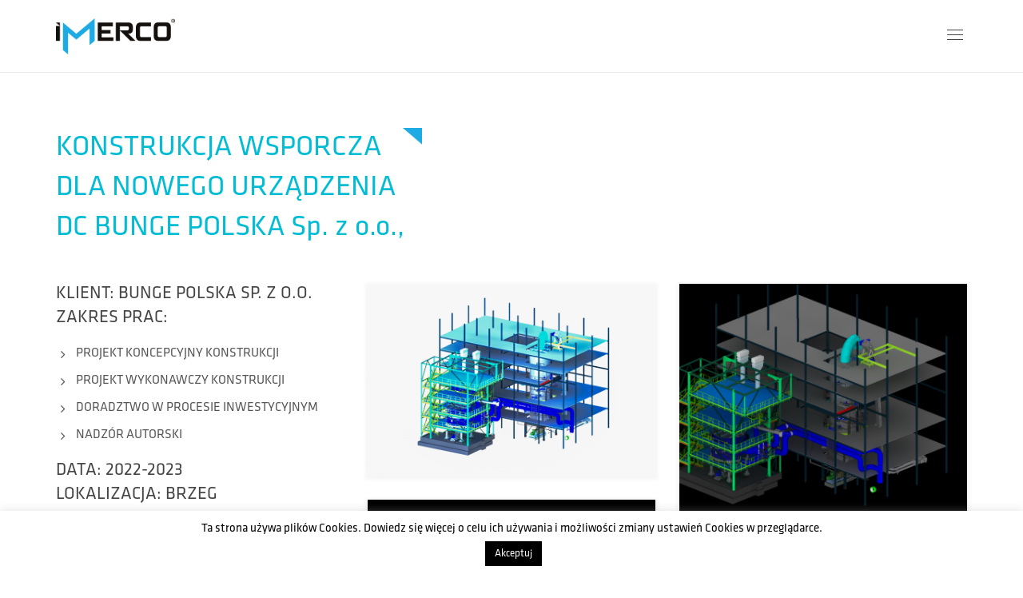

--- FILE ---
content_type: text/html; charset=UTF-8
request_url: https://imerco.pl/portfolio/konstrukcja-wsporcza-dla-nowego-urzadzenia-dc-bunge-polska/
body_size: 15183
content:
<!DOCTYPE html>
<html lang="pl-PL">
<head>
	<!-- Global site tag (gtag.js) - Google Analytics -->
	<script async src="https://www.googletagmanager.com/gtag/js?id=UA-206364288-1"></script>
	<script>
	  window.dataLayer = window.dataLayer || [];
	  function gtag(){dataLayer.push(arguments);}
	  gtag('js', new Date());

	  gtag('config', 'UA-206364288-1');
	</script>

	<meta charset="UTF-8"/>
	<meta http-equiv="X-UA-Compatible" content="IE=edge">
	<meta name="viewport" content="width=device-width, initial-scale=1">
	<title>KONSTRUKCJA WSPORCZA DLA NOWEGO URZĄDZENIA DC &#8211; BUNGE POLSKA &#8211; IMERCO</title>
<meta name='robots' content='max-image-preview:large' />
<link rel="alternate" hreflang="pl" href="https://imerco.pl/portfolio/konstrukcja-wsporcza-dla-nowego-urzadzenia-dc-bunge-polska/" />
<script type="text/javascript">
var ajaxurl = "https://imerco.pl/wp-admin/admin-ajax.php";
var ff_template_url = "https://imerco.pl/wp-content/themes/ark/ark";
</script>
<link rel='dns-prefetch' href='//code.jquery.com' />
<link rel='dns-prefetch' href='//fonts.googleapis.com' />
<link rel='dns-prefetch' href='//s.w.org' />
<link rel="alternate" type="application/rss+xml" title="IMERCO &raquo; Kanał z wpisami" href="https://imerco.pl/feed/" />
<link rel="alternate" type="application/rss+xml" title="IMERCO &raquo; Kanał z komentarzami" href="https://imerco.pl/comments/feed/" />
<link rel='stylesheet' id='animate-css'  href='https://imerco.pl/wp-content/plugins/fresh-framework//framework/themes/builder/metaBoxThemeBuilder/assets/freshGrid/extern/animate.css/animate.min.css?ver=1.47.0' type='text/css' media='all' />
<link rel='stylesheet' id='ff-freshgrid-css'  href='https://imerco.pl/wp-content/plugins/fresh-framework//framework/themes/builder/metaBoxThemeBuilder/assets/freshGrid/freshGrid.css?ver=1.47.0' type='text/css' media='all' />
<link rel='stylesheet' id='wp-block-library-css'  href='https://imerco.pl/wp-includes/css/dist/block-library/style.min.css?ver=5.8.12' type='text/css' media='all' />
<link rel='stylesheet' id='cookie-law-info-css'  href='https://imerco.pl/wp-content/plugins/cookie-law-info/legacy/public/css/cookie-law-info-public.css?ver=3.0.9' type='text/css' media='all' />
<link rel='stylesheet' id='cookie-law-info-gdpr-css'  href='https://imerco.pl/wp-content/plugins/cookie-law-info/legacy/public/css/cookie-law-info-gdpr.css?ver=3.0.9' type='text/css' media='all' />
<link rel='stylesheet' id='wpml-legacy-horizontal-list-0-css'  href='//imerco.pl/wp-content/plugins/sitepress-multilingual-cms/templates/language-switchers/legacy-list-horizontal/style.css?ver=1' type='text/css' media='all' />
<link rel='stylesheet' id='wpml-menu-item-0-css'  href='//imerco.pl/wp-content/plugins/sitepress-multilingual-cms/templates/language-switchers/menu-item/style.css?ver=1' type='text/css' media='all' />
<style id='wpml-menu-item-0-inline-css' type='text/css'>
.wpml-ls-slot-20, .wpml-ls-slot-20 a, .wpml-ls-slot-20 a:visited{color:#444444;}.wpml-ls-slot-20:hover, .wpml-ls-slot-20:hover a, .wpml-ls-slot-20 a:hover{color:#000000;}.wpml-ls-slot-20.wpml-ls-current-language, .wpml-ls-slot-20.wpml-ls-current-language a, .wpml-ls-slot-20.wpml-ls-current-language a:visited{color:#ffffff;}
</style>
<link rel='stylesheet' id='bootstrap-css'  href='https://imerco.pl/wp-content/themes/ark/ark/assets/plugins/bootstrap/css/bootstrap.min.css?ver=3.3.6' type='text/css' media='all' />
<link rel='stylesheet' id='jquery.mCustomScrollbar-css'  href='https://imerco.pl/wp-content/themes/ark/ark/assets/plugins/scrollbar/jquery.mCustomScrollbar.css?ver=3.1.12' type='text/css' media='all' />
<link rel='stylesheet' id='owl.carousel-css'  href='https://imerco.pl/wp-content/themes/ark/ark/assets/plugins/owl-carousel/assets/owl.carousel.css?ver=1.3.2' type='text/css' media='all' />
<link rel='stylesheet' id='magnific-popup-css'  href='https://imerco.pl/wp-content/themes/ark/ark/assets/plugins/magnific-popup/magnific-popup.css?ver=1.1.0' type='text/css' media='all' />
<link rel='stylesheet' id='cubeportfolio-css'  href='https://imerco.pl/wp-content/themes/ark/ark/assets/plugins/cubeportfolio/css/cubeportfolio.min.css?ver=3.8.0' type='text/css' media='all' />
<link rel='stylesheet' id='freshframework-font-awesome4-css'  href='https://imerco.pl/wp-content/plugins/fresh-framework///framework/extern/iconfonts/ff-font-awesome4/ff-font-awesome4.css?ver=5.8.12' type='text/css' media='all' />
<link rel='stylesheet' id='freshframework-font-et-line-css'  href='https://imerco.pl/wp-content/plugins/fresh-framework///framework/extern/iconfonts/ff-font-et-line/ff-font-et-line.css?ver=5.8.12' type='text/css' media='all' />
<link rel='stylesheet' id='freshframework-simple-line-icons-css'  href='https://imerco.pl/wp-content/plugins/fresh-framework///framework/extern/iconfonts/ff-font-simple-line-icons/ff-font-simple-line-icons.css?ver=5.8.12' type='text/css' media='all' />
<link rel='stylesheet' id='ark-style-css'  href='https://imerco.pl/wp-content/themes/ark/ark/style.css?ver=5.8.12' type='text/css' media='all' />
<style id='ark-style-inline-css' type='text/css'>
@font-face {
/* Klavika Regular  */
font-family: 'custom-font-family-1';
src: url('https://imerco.pl/wp-content/custom-fonts/klavika-regular/Klavika-Regular.eot'); /* IE9 Compat Modes */
src:
url('https://imerco.pl/wp-content/custom-fonts/klavika-regular/Klavika-Regular.eot?#iefix') format('embedded-opentype'),
url('https://imerco.pl/wp-content/custom-fonts/klavika-regular/Klavika-Regular.woff2') format('woff2'),
url('https://imerco.pl/wp-content/custom-fonts/klavika-regular/Klavika-Regular.woff') format('woff'),
url('https://imerco.pl/wp-content/custom-fonts/klavika-regular/Klavika-Regular.otf') format('truetype'),
url('https://imerco.pl/wp-content/custom-fonts/klavika-regular/Klavika-Regular.svg') format('svg')
;
}

@font-face {
/* Klavika Bold */
font-family: 'custom-font-family-2';
src: url('https://imerco.pl/wp-content/custom-fonts/kalvika-bold/Klavika-Bold.eot'); /* IE9 Compat Modes */
src:
url('https://imerco.pl/wp-content/custom-fonts/kalvika-bold/Klavika-Bold.eot?#iefix') format('embedded-opentype'),
url('https://imerco.pl/wp-content/custom-fonts/kalvika-bold/Klavika-Bold.woff2') format('woff2'),
url('https://imerco.pl/wp-content/custom-fonts/kalvika-bold/Klavika-Bold.woff') format('woff'),
url('https://imerco.pl/wp-content/custom-fonts/kalvika-bold/Klavika-Bold.otf') format('truetype'),
url('https://imerco.pl/wp-content/custom-fonts/kalvika-bold/Klavika-Bold.svg') format('svg')
;
}

body,p,.ff-richtext,li,li a,a,h1, h2, h3, h4, h5, h6 ,.progress-box-v1 .progress-title,.progress-box-v2 .progress-title,.team-v5-progress-box .progress-title,.pricing-list-v1 .pricing-list-v1-header-title,.team-v3 .progress-box .progress-title,.rating-container .caption > .label,.theme-portfolio .cbp-l-filters-alignRight,.theme-portfolio .cbp-l-filters-alignLeft,.theme-portfolio .cbp-l-filters-alignCenter,.theme-portfolio .cbp-filter-item,.theme-portfolio .cbp-l-loadMore-button .cbp-l-loadMore-link,.theme-portfolio .cbp-l-loadMore-button .cbp-l-loadMore-button-link,.theme-portfolio .cbp-l-loadMore-text .cbp-l-loadMore-link,.theme-portfolio .cbp-l-loadMore-text .cbp-l-loadMore-button-link,.theme-portfolio-v2 .cbp-l-filters-alignRight .cbp-filter-item,.theme-portfolio-v3 .cbp-l-filters-button .cbp-filter-item,.zeus .tp-bullet-title{font-family:'custom-font-family-1'/*  */ ,Roboto, Arial,sans-serif,sans-serif}

.blog-classic .blog-classic-label,.blog-classic .blog-classic-subtitle,.blog-grid .blog-grid-title-el,.blog-grid .blog-grid-title-el .blog-grid-title-link,.blog-grid .blog-grid-supplemental-title,.op-b-blog .blog-grid-supplemental-title,.blog-grid .blog-grid-supplemental-category,.blog-grid-supplemental .blog-grid-supplemental-title a,.blog-teaser .blog-teaser-category .blog-teaser-category-title,.blog-teaser .blog-teaser-category .blog-teaser-category-title a,.news-v8 .news-v8-category a,.news-v1 .news-v1-heading .news-v1-heading-title > a,.news-v1 .news-v1-quote:before,.news-v2 .news-v2-subtitle,.news-v2 .news-v2-subtitle a,.ff-news-v3-meta-data,.ff-news-v3-meta-data a,.news-v3 .news-v3-content .news-v3-subtitle,.news-v6 .news-v6-subtitle,.news-v7 .news-v7-subtitle,.news-v8 .news-v8-category,.blog-simple-slider .op-b-blog-title,.blog-simple-slider .op-b-blog-title a,.heading-v1 .heading-v1-title,.heading-v1 .heading-v1-title p,.testimonials-v7 .testimonials-v7-title .sign,.team-v3 .team-v3-member-position,.heading-v1 .heading-v1-subtitle,.heading-v1 .heading-v1-subtitle p,.heading-v2 .heading-v2-text,.heading-v2 .heading-v2-text p,.heading-v3 .heading-v3-text,.heading-v3 .heading-v3-text p,.heading-v4 .heading-v4-subtitle,.heading-v4 .heading-v4-subtitle p,.newsletter-v2 .newsletter-v2-title span.sign,.quote-socials-v1 .quote-socials-v1-quote,.quote-socials-v1 .quote-socials-v1-quote p,.sliding-bg .sliding-bg-title,.timeline-v4 .timeline-v4-subtitle, .timeline-v4 .timeline-v4-subtitle a,.counters-v2 .counters-v2-subtitle,.icon-box-v2 .icon-box-v2-body-subtitle,.i-banner-v1 .i-banner-v1-heading .i-banner-v1-member-position,.i-banner-v1 .i-banner-v1-quote,.i-banner-v3 .i-banner-v3-subtitle,.newsletter-v2 .newsletter-v2-title:before,.piechart-v1 .piechart-v1-body .piechart-v1-body-subtitle,.pricing-list-v1 .pricing-list-v1-body .pricing-list-v1-header-subtitle,.pricing-list-v2 .pricing-list-v2-header-title,.pricing-list-v3 .pricing-list-v3-text,.promo-block-v2 .promo-block-v2-text,.promo-block-v2 .promo-block-v2-text p,.promo-block-v3 .promo-block-v3-subtitle,.services-v1 .services-v1-subtitle,.services-v10 .services-v10-no,.services-v11 .services-v11-subtitle,.slider-block-v1 .slider-block-v1-subtitle,.team-v3 .team-v3-header .team-v3-member-position,.team-v4 .team-v4-content .team-v4-member-position,.testimonials-v1 .testimonials-v1-author-position,.testimonials-v3 .testimonials-v3-subtitle:before,.testimonials-v3 .testimonials-v3-subtitle span.sign,.testimonials-v3 .testimonials-v3-author,.testimonials-v5 .testimonials-v5-quote-text,.testimonials-v5 .testimonials-v5-quote-text p,.testimonials-v6 .testimonials-v6-element .testimonials-v6-position,.testimonials-v6 .testimonials-v6-quote-text,.testimonials-v6 .testimonials-v6-quote-text p,.testimonials-v7 .testimonials-v7-title:before,.testimonials-v7 .testimonials-v7-author,.testimonials-v7-title-span,.footer .footer-testimonials .footer-testimonials-quote:before,.animated-headline-v1 .animated-headline-v1-subtitle,.news-v3 .news-v3-content .news-v3-subtitle,.news-v3 .news-v3-content .news-v3-subtitle a,.theme-ci-v1 .theme-ci-v1-item .theme-ci-v1-title{font-family:'Roboto',Arial,sans-serif}

code, kbd, pre, samp{font-family:'Courier New', Courier, monospace,Arial,sans-serif}

.custom-font-1{font-family:Arial, Helvetica, sans-serif,Arial,sans-serif}

.custom-font-2{font-family:Arial, Helvetica, sans-serif,Arial,sans-serif}

.custom-font-3{font-family:Arial, Helvetica, sans-serif,Arial,sans-serif}

.custom-font-4{font-family:Arial, Helvetica, sans-serif,Arial,sans-serif}

.custom-font-5{font-family:Arial, Helvetica, sans-serif,Arial,sans-serif}

.custom-font-6{font-family:Arial, Helvetica, sans-serif,Arial,sans-serif}

.custom-font-7{font-family:Arial, Helvetica, sans-serif,Arial,sans-serif}

.custom-font-8{font-family:Arial, Helvetica, sans-serif,Arial,sans-serif}


</style>
<link rel='stylesheet' id='ark-google-fonts-css'  href='//fonts.googleapis.com/css?family=Roboto%3A300%2C400%2C500%2C600%2C700%2C300i%2C400i%2C700i&#038;subset=cyrillic%2Ccyrillic-ext%2Cgreek%2Cgreek-ext%2Clatin%2Clatin-ext%2Cvietnamese&#038;ver=1.47.0' type='text/css' media='all' />
<link rel='stylesheet' id='ark-colors-css'  href='https://imerco.pl/wp-content/uploads/freshframework/css/colors.css?ver=5.8.12' type='text/css' media='all' />
<link rel='stylesheet' id='twentytwenty-css'  href='https://imerco.pl/wp-content/themes/ark/ark/assets/plugins/twentytwenty/css/twentytwenty.css?ver=5.8.12' type='text/css' media='all' />
<script type='text/javascript' src='https://code.jquery.com/jquery-1.12.4.min.js?ver=1.12.4' id='jquery-js'></script>
<script type='text/javascript' id='cookie-law-info-js-extra'>
/* <![CDATA[ */
var Cli_Data = {"nn_cookie_ids":[],"cookielist":[],"non_necessary_cookies":[],"ccpaEnabled":"","ccpaRegionBased":"","ccpaBarEnabled":"","strictlyEnabled":["necessary","obligatoire"],"ccpaType":"gdpr","js_blocking":"","custom_integration":"","triggerDomRefresh":"","secure_cookies":""};
var cli_cookiebar_settings = {"animate_speed_hide":"500","animate_speed_show":"500","background":"#FFF","border":"#b1a6a6c2","border_on":"","button_1_button_colour":"#000","button_1_button_hover":"#000000","button_1_link_colour":"#fff","button_1_as_button":"1","button_1_new_win":"","button_2_button_colour":"#333","button_2_button_hover":"#292929","button_2_link_colour":"#444","button_2_as_button":"","button_2_hidebar":"","button_3_button_colour":"#000","button_3_button_hover":"#000000","button_3_link_colour":"#fff","button_3_as_button":"1","button_3_new_win":"","button_4_button_colour":"#000","button_4_button_hover":"#000000","button_4_link_colour":"#62a329","button_4_as_button":"","button_7_button_colour":"#61a229","button_7_button_hover":"#4e8221","button_7_link_colour":"#fff","button_7_as_button":"1","button_7_new_win":"","font_family":"inherit","header_fix":"","notify_animate_hide":"1","notify_animate_show":"1","notify_div_id":"#cookie-law-info-bar","notify_position_horizontal":"right","notify_position_vertical":"bottom","scroll_close":"","scroll_close_reload":"","accept_close_reload":"","reject_close_reload":"","showagain_tab":"1","showagain_background":"#fff","showagain_border":"#000","showagain_div_id":"#cookie-law-info-again","showagain_x_position":"100px","text":"#000","show_once_yn":"","show_once":"10000","logging_on":"","as_popup":"","popup_overlay":"","bar_heading_text":"","cookie_bar_as":"banner","popup_showagain_position":"bottom-right","widget_position":"left"};
var log_object = {"ajax_url":"https:\/\/imerco.pl\/wp-admin\/admin-ajax.php"};
/* ]]> */
</script>
<script type='text/javascript' src='https://imerco.pl/wp-content/plugins/cookie-law-info/legacy/public/js/cookie-law-info-public.js?ver=3.0.9' id='cookie-law-info-js'></script>
<script type='text/javascript' src='https://code.jquery.com/jquery-migrate-1.2.0.min.js?ver=1.2.0' id='jquery-migrate-js'></script>
<!--[if lt IE 9]>
<script type='text/javascript' src='https://imerco.pl/wp-content/themes/ark/ark/assets/plugins/html5shiv.js?ver=3.7.3' id='ie_html5shiv-js'></script>
<![endif]-->
<!--[if lt IE 9]>
<script type='text/javascript' src='https://imerco.pl/wp-content/themes/ark/ark/assets/plugins/respond.min.js?ver=1.1.0' id='respond-js'></script>
<![endif]-->
<link rel="https://api.w.org/" href="https://imerco.pl/wp-json/" /><link rel="EditURI" type="application/rsd+xml" title="RSD" href="https://imerco.pl/xmlrpc.php?rsd" />
<link rel="wlwmanifest" type="application/wlwmanifest+xml" href="https://imerco.pl/wp-includes/wlwmanifest.xml" /> 
<meta name="generator" content="WordPress 5.8.12" />
<link rel="canonical" href="https://imerco.pl/portfolio/konstrukcja-wsporcza-dla-nowego-urzadzenia-dc-bunge-polska/" />
<link rel='shortlink' href='https://imerco.pl/?p=2459' />
<link rel="alternate" type="application/json+oembed" href="https://imerco.pl/wp-json/oembed/1.0/embed?url=https%3A%2F%2Fimerco.pl%2Fportfolio%2Fkonstrukcja-wsporcza-dla-nowego-urzadzenia-dc-bunge-polska%2F" />
<link rel="alternate" type="text/xml+oembed" href="https://imerco.pl/wp-json/oembed/1.0/embed?url=https%3A%2F%2Fimerco.pl%2Fportfolio%2Fkonstrukcja-wsporcza-dla-nowego-urzadzenia-dc-bunge-polska%2F&#038;format=xml" />
<meta name="generator" content="WPML ver:4.4.3 stt:1,40;" />
<style type="text/css">.recentcomments a{display:inline !important;padding:0 !important;margin:0 !important;}</style><link rel="icon" href="https://imerco.pl/wp-content/uploads/2021/09/cropped-imerco-32x32.png" sizes="32x32" />
<link rel="icon" href="https://imerco.pl/wp-content/uploads/2021/09/cropped-imerco-192x192.png" sizes="192x192" />
<link rel="apple-touch-icon" href="https://imerco.pl/wp-content/uploads/2021/09/cropped-imerco-180x180.png" />
<meta name="msapplication-TileImage" content="https://imerco.pl/wp-content/uploads/2021/09/cropped-imerco-270x270.png" />
		<style type="text/css" id="wp-custom-css">
			@media (min-width:768px) {
.header-fullscreen-col {
width: 50%!important;
}
.navbar-logo-wrap {
text-align:left!important;	
	}
}
p {
	font-size:22px;
  margin-bottom:5px;
} 


li {
	font-size:18px;
  margin-bottom:5px;
}
@media (max-width:1290px) {
	.nav-item-child {
		font-size: 22px !important;
	}
	.dropdown-menu-item-child {
		font-size: 14px !important;
	}
	.ark-header .navbar-nav .dropdown-toggle:after {
		top: 21px !important;
	}
}
.nav-item-child {
		font-size: 16px !important;
	}
.portfolio-classic-1 {
    margin-top: 0px;
    margin-bottom: 60px;
}		</style>
		<style id="sccss">.header-fullscreen-menu .nav-main-item-child {
    font-size: 27px !important;
    padding: 4px 0 !important;
}

.top_bar_data.lang a.lang_flags img {
    margin: 0 5px;
    width: 40px;
    height: 20px;
}

.wpml-ls-legacy-list-horizontal .wpml-ls-flag {
	
    margin: 0 5px;
    width: 40px;
    height: 20px;
}

.wrapper-top-space {
		height: 0 !important;
}
#menu-footer-menu {
		margin-bottom: 35px;
		padding-left: 0;
		appearance: none;
		list-style: none;
}
#menu-footer-menu li {
		appearance: none;
}
#menu-footer-menu li::marker {
		content: none;
	  display: none;
}

.navbar-nav li {
		margin-bottom: 0;
}
#menu-footermenu-angielski {
		margin-bottom: 35px;
		padding-left: 0;
}
#menu-footermenu-angielski li::marker {
		content: none;
		display: none;
}

.ff-portfolio-filter {
	display: none;
}</style><style type="text/css">
.header-fullscreen-menu .nav-main-item-child {
    font-size: 28px;
    padding: 15px 0;
}
</style><style type="text/css">
.cli-bar-popup {
    position: fixed;
    width: 320px !important;
    
    bottom: 50px !important;
    left: 50px !important;
    height: 150px !important;
    font-size: 11pt!important;
    margin-left: 0px!important;
    margin-top: 300px!important;
    text-align: left !important;
}
</style></head>
<body data-rsssl=1 class="portfolio-template-default single single-portfolio postid-2459 appear-animate">
<div class="ffb-id-navigation-header wrapper ff-boxed-wrapper animsition "><header class="ark-header header-fullscreen header-sticky navbar-fixed-top fg-text-dark ffb-header-design">
			<div class="navbar-fullscreen-navbar">
				<div class=" fg-container container fg-container-large  ">
					<div class="header-fullscreen-nav-actions-left header-fullscreen-col">
												<a class="header-fullscreen-nav-trigger ffb-ark-first-level-menu" href="javascript:void(0);"><i class="header-fullscreen-nav-trigger-icon"></i></a>
											</div>
					<div class="header-fullscreen-col">
						<div class="navbar-logo fg-text-dark ffb-logo"><a class="navbar-logo-wrap" href="https://imerco.pl"><img class="navbar-logo-img navbar-logo-img-normal" src="https://imerco.pl/wp-content/uploads/2019/12/Imerco_color_60px.png" alt="IMERCO"><img class="navbar-logo-img navbar-logo-img-fixed" src="https://imerco.pl/wp-content/uploads/2019/12/Imerco_color_60px.png" alt="IMERCO"><img class="navbar-logo-img navbar-logo-img-mobile" src="https://imerco.pl/wp-content/uploads/2019/12/Imerco_color_60px.png" alt="IMERCO"><img class="navbar-logo-img navbar-logo-img-tablet" src="https://imerco.pl/wp-content/uploads/2019/12/Imerco_color_60px.png" alt="IMERCO"></a><span class="hidden header-height-info" data-desktopBeforeScroll="90" data-desktopAfterScroll="70" data-mobileBeforeScroll="90" data-tabletBeforeScroll="90"></span></div>					</div>
									</div>
			</div>
						<nav class="header-fullscreen-nav-overlay">
				<div class="header-fullscreen-nav-overlay-content">
					<ul class="header-fullscreen-menu">
						<li id="menu-item-2372" class="menu-item menu-item-type-post_type menu-item-object-page menu-item-has-children  nav-item nav-main-item  menu-item-2372"><a href="https://imerco.pl/uslugi/" class=" nav-item-child nav-main-item-child ffb-ark-first-level-menu nav-main-item-child-dropdown ">USŁUGI</a><ul class="sub-menu  nav-dropdown-menu "><li id="menu-item-2349" class="menu-item menu-item-type-post_type menu-item-object-page nav-dropdown-menu-item menu-item-2349"><a href="https://imerco.pl/doradztwo/" class=" nav-dropdown-menu-link  ffb-ark-sub-level-menu ">Usługi doradcze</a></li>
<li id="menu-item-2351" class="menu-item menu-item-type-post_type menu-item-object-page nav-dropdown-menu-item menu-item-2351"><a href="https://imerco.pl/projektowanie/" class=" nav-dropdown-menu-link  ffb-ark-sub-level-menu ">Usługi projektowe</a></li>
<li id="menu-item-2350" class="menu-item menu-item-type-post_type menu-item-object-page nav-dropdown-menu-item menu-item-2350"><a href="https://imerco.pl/nadzory/" class=" nav-dropdown-menu-link  ffb-ark-sub-level-menu ">Nadzory budowlane</a></li>
</ul></li>
<li id="menu-item-2352" class="menu-item menu-item-type-post_type menu-item-object-page  nav-item nav-main-item  menu-item-2352"><a href="https://imerco.pl/projekty/" class=" nav-item-child nav-main-item-child ffb-ark-first-level-menu">Projekty</a></li>
<li id="menu-item-2353" class="menu-item menu-item-type-post_type menu-item-object-page  nav-item nav-main-item  menu-item-2353"><a href="https://imerco.pl/kontakt/" class=" nav-item-child nav-main-item-child ffb-ark-first-level-menu">Kontakt</a></li>
<li id="menu-item-wpml-ls-20-en" class="menu-item wpml-ls-slot-20 wpml-ls-item wpml-ls-item-en wpml-ls-menu-item wpml-ls-first-item wpml-ls-last-item menu-item-type-wpml_ls_menu_item menu-item-object-wpml_ls_menu_item  nav-item nav-main-item  menu-item-wpml-ls-20-en"><a href="https://imerco.pl/en/" class=" nav-item-child nav-main-item-child ffb-ark-first-level-menu"><img class="wpml-ls-flag" src="https://imerco.pl/wp-content/uploads/flags/Flag_ENG_60x30.png" alt="angielski"></a></li>
					</ul>
				</div>
			</nav>
						<div class="header-fullscreen-nav-bg-overlay fg-el-has-bg fg-text-dark ffb-fullscreen-menu-design"><span class="fg-bg"><span data-fg-bg="{&quot;type&quot;:&quot;color&quot;,&quot;opacity&quot;:1,&quot;color&quot;:&quot;#000000&quot;}" class="fg-bg-layer fg-bg-type-color " style="opacity: 1; background-color: #000000;"></span></span>
						<a class="header-fullscreen-nav-close radius-circle" href="javascript:void(0);">&times;</a>
					</div>		</header><div class="ffb-id-p76auo1 post-wrapper blog-grid-content post-2459 portfolio type-portfolio status-publish has-post-thumbnail hentry ff-portfolio-category-uslugi-projektowe fg-text-dark" id="post-2459"><div class="ffb-id-p76bbao post-content ff-post-content-element fg-text-dark"><section class="ffb-id-3mi1o5n9 fg-section fg-text-dark"><div class="fg-container container fg-container-large fg-container-lvl--1 "><div class="fg-row row    " ><div class="ffb-id-3mi1o5na fg-col col-xs-12 col-md-12 fg-text-dark"><div class="ffb-id-3mi1o5nc ffg-empty-space fg-text-dark"></div></div></div></div></section><section class="ffb-id-3mi1ojja fg-section fg-force-fullwidth fg-text-dark"><div class="fg-container container fg-container-large fg-container-lvl--1 "><div class="fg-row row    fg-row-match-cols"  data-fg-match-cols="{&quot;1&quot;:&quot;0&quot;,&quot;2&quot;:&quot;0&quot;,&quot;3&quot;:&quot;1&quot;,&quot;4&quot;:&quot;1&quot;}" ><div class="ffb-id-3mi1ojjb fg-col col-xs-12 col-md-5 fg-text-dark"><div class="fg-match-column-inside-wrapper"><h2 class="ffb-id-3mi1ojjd fg-heading text-left    fg-el-has-bg fg-text-dark" data-fg-wow="fadeIn" data-wow-duration="1.5s" data-wow-delay="0.5s"><span class="fg-bg"><span data-fg-bg="{&quot;type&quot;:&quot;image&quot;,&quot;opacity&quot;:&quot;1&quot;,&quot;url&quot;:&quot;https:\/\/imerco.pl\/wp-content\/uploads\/2019\/12\/Imerco_triangle.png&quot;,&quot;size&quot;:&quot;auto&quot;,&quot;repeat&quot;:&quot;no-repeat&quot;,&quot;attachment&quot;:&quot;scroll&quot;,&quot;position&quot;:&quot;top right &quot;}" class="fg-bg-layer fg-bg-type-image " style="opacity: 1; background-image: url(&quot;https://imerco.pl/wp-content/uploads/2019/12/Imerco_triangle.png&quot;); background-repeat: no-repeat; background-attachment: scroll; background-position: top right ; background-size: auto;"></span></span>KONSTRUKCJA WSPORCZA DLA NOWEGO URZĄDZENIA DC
BUNGE POLSKA Sp. z o.o.,</h2></div></div><div class="ffb-id-3mi1ojje fg-col col-xs-12 col-md-1 fg-text-dark"><div class="fg-match-column-inside-wrapper"></div></div></div></div></section><section class="ffb-id-3mi1l81n fg-section fg-text-dark"><div class="fg-container container fg-container-large fg-container-lvl--1 "><div class="fg-row row    " ><div class="ffb-id-3mi1l81o fg-col col-xs-12 col-md-4 fg-text-dark"><p class="ffb-id-3mi1pl14 fg-paragraph text-left    fg-text-dark">KLIENT: Bunge Polska Sp. z o.o. 
</p><p class="ffb-id-3taa0qao fg-paragraph text-left    fg-text-dark">ZAKRES PRAC:
</p><ul class="ffb-id-3taa4f4n ffb-list lists-base fg-text-dark"><li class="ffb-list-item text-left ffb-list-style-icon list-unstyled fg-text-dark ffb-list-item-1"><i class="ffb-list-icon ff-font-awesome4 icon-angle-right  fg-text-dark ffb-one-icon"></i><div class="ffb-list-text fg-text-dark ffb-one-text">PROJEKT KONCEPCYJNY KONSTRUKCJI
</div></li><li class="ffb-list-item text-left ffb-list-style-icon list-unstyled fg-text-dark ffb-list-item-2"><i class="ffb-list-icon ff-font-awesome4 icon-angle-right  fg-text-dark ffb-one-icon"></i><div class="ffb-list-text fg-text-dark ffb-one-text">PROJEKT WYKONAWCZY KONSTRUKCJI
</div></li><li class="ffb-list-item text-left ffb-list-style-icon list-unstyled fg-text-dark ffb-list-item-3"><i class="ffb-list-icon ff-font-awesome4 icon-angle-right  fg-text-dark ffb-one-icon"></i><div class="ffb-list-text fg-text-dark ffb-one-text">DORADZTWO W PROCESIE INWESTYCYJNYM

</div></li><li class="ffb-list-item text-left ffb-list-style-icon list-unstyled fg-text-dark ffb-list-item-4"><i class="ffb-list-icon ff-font-awesome4 icon-angle-right  fg-text-dark ffb-one-icon"></i><div class="ffb-list-text fg-text-dark ffb-one-text">NADZÓR AUTORSKI
</div></li></ul><p class="ffb-id-3taa2i0v fg-paragraph text-left    fg-text-dark">DATA: 2022-2023
</p><p class="ffb-id-3taa2gi8 fg-paragraph text-left    fg-text-dark">LOKALIZACJA: BRZEG

</p></div><div class="ffb-id-3mi1pn81 fg-col col-xs-12 col-md-8 fg-text-dark"><section class="ffb-id-3mi1q1dm ff-portfolio-columns-js theme-portfolio portfolio-classic-1 ff-gallery-based-on-portfolio fg-text-dark" data-settings="{&quot;portfolio-type&quot;:&quot;grid&quot;,&quot;columns-lg&quot;:&quot;3&quot;,&quot;columns-md&quot;:&quot;3&quot;,&quot;columns-sm&quot;:&quot;2&quot;,&quot;columns-xs&quot;:&quot;1&quot;,&quot;vertical-gap&quot;:30,&quot;horizontal-gap&quot;:30,&quot;default-filter&quot;:&quot;*&quot;,&quot;lightbox-counter&quot;:&quot;{{current}} of {{total}}&quot;,&quot;points-to&quot;:&quot;cbp-lightbox&quot;,&quot;portfolio-animation&quot;:&quot;bottomToTop&quot;,&quot;display-type-speed&quot;:&quot;250&quot;,&quot;lightbox-gallery&quot;:true}"><div class="ff-portfolio-grid-wrapper"><div class="ff-portfolio-grid cbp"><div class="cbp-item theme-portfolio-item-v2  fg-text-dark ffb-post-wrapper"><div class="cbp-caption fg-text-dark ffb-featured-image-1"><div class="cbp-caption-defaultWrap theme-portfolio-active-wrap"><img class=" img-responsive full-width  img-responsive full-width ff-post-featured-image"  src="https://imerco.pl/wp-content/uploads/freshizer/683644ad1f5696a50c27510c5f839c6b_244_DC_01-768-c-90.png"  alt="244_DC_01"><div class="theme-icons-wrap theme-portfolio-lightbox"><a href="https://imerco.pl/wp-content/uploads/2023/09/244_DC_01.png" class="cbp-lightbox" data-title="Gallery"><i class="ff-lightbox-icon theme-icons theme-icons-white-bg theme-icons-md radius-3 ff-font-awesome4 icon-hand-o-up"></i></a></div></div></div></div><div class="cbp-item theme-portfolio-item-v2  fg-text-dark ffb-post-wrapper"><div class="cbp-caption fg-text-dark ffb-featured-image-1"><div class="cbp-caption-defaultWrap theme-portfolio-active-wrap"><img class=" img-responsive full-width  img-responsive full-width ff-post-featured-image"  src="https://imerco.pl/wp-content/uploads/freshizer/63f53e00a3743c3a810d8f16c4452aa2_244_DC_02-768-c-90.png"  alt="244_DC_02"><div class="theme-icons-wrap theme-portfolio-lightbox"><a href="https://imerco.pl/wp-content/uploads/2023/09/244_DC_02.png" class="cbp-lightbox" data-title="Gallery"><i class="ff-lightbox-icon theme-icons theme-icons-white-bg theme-icons-md radius-3 ff-font-awesome4 icon-hand-o-up"></i></a></div></div></div></div><div class="cbp-item theme-portfolio-item-v2  fg-text-dark ffb-post-wrapper"><div class="cbp-caption fg-text-dark ffb-featured-image-1"><div class="cbp-caption-defaultWrap theme-portfolio-active-wrap"><img class=" img-responsive full-width  img-responsive full-width ff-post-featured-image"  src="https://imerco.pl/wp-content/uploads/freshizer/cd0c8fb1fb252b7a86072891cf925cf8_244_DC_03-768-c-90.png"  alt="244_DC_03"><div class="theme-icons-wrap theme-portfolio-lightbox"><a href="https://imerco.pl/wp-content/uploads/2023/09/244_DC_03.png" class="cbp-lightbox" data-title="Gallery"><i class="ff-lightbox-icon theme-icons theme-icons-white-bg theme-icons-md radius-3 ff-font-awesome4 icon-hand-o-up"></i></a></div></div></div></div><div class="cbp-item theme-portfolio-item-v2  fg-text-dark ffb-post-wrapper"><div class="cbp-caption fg-text-dark ffb-featured-image-1"><div class="cbp-caption-defaultWrap theme-portfolio-active-wrap"><img class=" img-responsive full-width  img-responsive full-width ff-post-featured-image"  src="https://imerco.pl/wp-content/uploads/freshizer/f46503473c64d4f8cb5eef4a8c362d2d_244_DC_04-768-c-90.png"  alt="244_DC_04"><div class="theme-icons-wrap theme-portfolio-lightbox"><a href="https://imerco.pl/wp-content/uploads/2023/09/244_DC_04.png" class="cbp-lightbox" data-title="Gallery"><i class="ff-lightbox-icon theme-icons theme-icons-white-bg theme-icons-md radius-3 ff-font-awesome4 icon-hand-o-up"></i></a></div></div></div></div><div class="cbp-item theme-portfolio-item-v2  fg-text-dark ffb-post-wrapper"><div class="cbp-caption fg-text-dark ffb-featured-image-1"><div class="cbp-caption-defaultWrap theme-portfolio-active-wrap"><img class=" img-responsive full-width  img-responsive full-width ff-post-featured-image"  src="https://imerco.pl/wp-content/uploads/freshizer/f44b9796ff6f835ce4dca8b9fb89537c_244_DC_05-768-c-90.png"  alt="244_DC_05"><div class="theme-icons-wrap theme-portfolio-lightbox"><a href="https://imerco.pl/wp-content/uploads/2023/09/244_DC_05.png" class="cbp-lightbox" data-title="Gallery"><i class="ff-lightbox-icon theme-icons theme-icons-white-bg theme-icons-md radius-3 ff-font-awesome4 icon-hand-o-up"></i></a></div></div></div></div><div class="cbp-item theme-portfolio-item-v2  fg-text-dark ffb-post-wrapper"><div class="cbp-caption fg-text-dark ffb-featured-image-1"><div class="cbp-caption-defaultWrap theme-portfolio-active-wrap"><img class=" img-responsive full-width  img-responsive full-width ff-post-featured-image"  src="https://imerco.pl/wp-content/uploads/freshizer/9e25d0e5119fba4efe10a90844da8480_244_DC_06-768-c-90.png"  alt="244_DC_06"><div class="theme-icons-wrap theme-portfolio-lightbox"><a href="https://imerco.pl/wp-content/uploads/2023/09/244_DC_06.png" class="cbp-lightbox" data-title="Gallery"><i class="ff-lightbox-icon theme-icons theme-icons-white-bg theme-icons-md radius-3 ff-font-awesome4 icon-hand-o-up"></i></a></div></div></div></div></div></div></section></div></div></div></section></div></div><section class="ffb-id-ppcbgc8 fg-section fg-el-has-bg fg-text-dark"><span class="fg-bg"><span data-fg-bg="{&quot;type&quot;:&quot;color&quot;,&quot;opacity&quot;:1,&quot;color&quot;:&quot;rgba(0, 188, 212, 0.7)&quot;}" class="fg-bg-layer fg-bg-type-color " style="opacity: 1; background-color: rgba(0, 188, 212, 0.7);"></span></span><div class="fg-container container fg-container-large fg-container-lvl--1 "><div class="fg-row row    " ><div class="ffb-id-ppcbgc9 fg-col col-xs-12 col-xs-offset-0 col-xs-pull-0 col-xs-push-0 col-md-12 fg-text-dark"><section class="ffb-id-ppcbgcc heading-v1 text-center    fg-text-dark"><h2 class="heading-v1-Section fg-text-dark ffb-header-1">Inne nasze projekty</h2></section><section class="ffb-id-ppcbgcd ff-portfolio-columns-js theme-portfolio portfolio-classic-1 fg-text-dark" data-settings="{&quot;portfolio-type&quot;:&quot;mosaic&quot;,&quot;columns-lg&quot;:&quot;4&quot;,&quot;columns-md&quot;:&quot;3&quot;,&quot;columns-sm&quot;:&quot;2&quot;,&quot;columns-xs&quot;:&quot;1&quot;,&quot;vertical-gap&quot;:30,&quot;horizontal-gap&quot;:30,&quot;default-filter&quot;:&quot;*&quot;,&quot;enable-deep-linking&quot;:&quot;0&quot;,&quot;lightbox-counter&quot;:&quot;{{current}} of {{total}}&quot;,&quot;points-to&quot;:&quot;single&quot;,&quot;portfolio-animation&quot;:&quot;bottomToTop&quot;,&quot;display-type-speed&quot;:&quot;250&quot;,&quot;filter-animation&quot;:&quot;rotateSides&quot;,&quot;lightbox-gallery&quot;:true}"><div class="ff-portfolio-grid-wrapper"><div class="ff-portfolio-grid cbp"><div class="cbp-item theme-portfolio-item-v2  fg-text-dark ffb-post-wrapper"><div class="cbp-caption fg-text-dark ffb-featured-image-1"><div class="cbp-caption-defaultWrap theme-portfolio-active-wrap"><img class=" img-responsive full-width  img-responsive full-width ff-post-featured-image"  src="https://imerco.pl/wp-content/uploads/freshizer/d799227b49033db3c5079d14b3a3afe3_spx1-360-c-90.jpg"  alt="spx1"><div class="theme-icons-wrap theme-portfolio-lightbox"><a href="https://imerco.pl/portfolio/nowe-centrum-produkcji-i-dystrybucji-spx-flow-w-bydgoszczy/" class="single" data-title="Portfolio"><i class="ff-lightbox-icon theme-icons theme-icons-white-bg theme-icons-md radius-3 glyphicon glyphicon-hand-up"></i></a></div></div></div><div class="theme-portfolio-title-heading   fg-text-dark ffb-portfolio-content-2"><h4 class="theme-portfolio-title  fg-text-dark ffb-title-2-1"><a href="https://imerco.pl/portfolio/nowe-centrum-produkcji-i-dystrybucji-spx-flow-w-bydgoszczy/">NOWE CENTRUM PRODUKCJI I DYSTRYBUCJI SPX FLOW W BYDGOSZCZY</a></h4><span class="theme-portfolio-subtitle  fg-text-dark ffb-subtitle-2-2"></span></div></div><div class="cbp-item theme-portfolio-item-v2  fg-text-dark ffb-post-wrapper"><div class="cbp-caption fg-text-dark ffb-featured-image-1"><div class="cbp-caption-defaultWrap theme-portfolio-active-wrap"><img class=" img-responsive full-width  img-responsive full-width ff-post-featured-image"  src="https://imerco.pl/wp-content/uploads/freshizer/d060b9b66875ec36e4023427d98dcedb_cam5_people-360-c-90.jpg"  alt="cam5_people"><div class="theme-icons-wrap theme-portfolio-lightbox"><a href="https://imerco.pl/portfolio/prywatna-szkola-podstawowa-w-markach-im-rodziny-maryi/" class="single" data-title="Portfolio"><i class="ff-lightbox-icon theme-icons theme-icons-white-bg theme-icons-md radius-3 glyphicon glyphicon-hand-up"></i></a></div></div></div><div class="theme-portfolio-title-heading   fg-text-dark ffb-portfolio-content-2"><h4 class="theme-portfolio-title  fg-text-dark ffb-title-2-1"><a href="https://imerco.pl/portfolio/prywatna-szkola-podstawowa-w-markach-im-rodziny-maryi/">PRYWATNA SZKOŁA PODSTAWOWA W MARKACH IM. RODZINY MARYI</a></h4><span class="theme-portfolio-subtitle  fg-text-dark ffb-subtitle-2-2"></span></div></div><div class="cbp-item theme-portfolio-item-v2  fg-text-dark ffb-post-wrapper"><div class="cbp-caption fg-text-dark ffb-featured-image-1"><div class="cbp-caption-defaultWrap theme-portfolio-active-wrap"><img class=" img-responsive full-width  img-responsive full-width ff-post-featured-image"  src="https://imerco.pl/wp-content/uploads/freshizer/2535c012c92cc9713d5ac5ddef2bf061_BUNGE_SOLEX_6-360-c-90.jpg"  alt="BUNGE_SOLEX_6"><div class="theme-icons-wrap theme-portfolio-lightbox"><a href="https://imerco.pl/portfolio/konstrukcja-wsporcza-dla-podgrzewacza-oraz-przenosnika-nasion-bunge-polska/" class="single" data-title="Portfolio"><i class="ff-lightbox-icon theme-icons theme-icons-white-bg theme-icons-md radius-3 glyphicon glyphicon-hand-up"></i></a></div></div></div><div class="theme-portfolio-title-heading   fg-text-dark ffb-portfolio-content-2"><h4 class="theme-portfolio-title  fg-text-dark ffb-title-2-1"><a href="https://imerco.pl/portfolio/konstrukcja-wsporcza-dla-podgrzewacza-oraz-przenosnika-nasion-bunge-polska/">KONSTRUKCJA WSPORCZA DLA PODGRZEWACZA ORAZ PRZENOŚNIKA NASION &#8211; BUNGE POLSKA</a></h4><span class="theme-portfolio-subtitle  fg-text-dark ffb-subtitle-2-2"></span></div></div><div class="cbp-item theme-portfolio-item-v2  fg-text-dark ffb-post-wrapper"><div class="cbp-caption fg-text-dark ffb-featured-image-1"><div class="cbp-caption-defaultWrap theme-portfolio-active-wrap"><img class=" img-responsive full-width  img-responsive full-width ff-post-featured-image"  src="https://imerco.pl/wp-content/uploads/freshizer/bf16762c8d41e1a68c6d71f212ebf893_Aloxe_wiz_11-360-c-90.jpg"  alt="Aloxe_wiz_11"><div class="theme-icons-wrap theme-portfolio-lightbox"><a href="https://imerco.pl/portfolio/zaklad-produkcjny-aloxe-polska/" class="single" data-title="Portfolio"><i class="ff-lightbox-icon theme-icons theme-icons-white-bg theme-icons-md radius-3 glyphicon glyphicon-hand-up"></i></a></div></div></div><div class="theme-portfolio-title-heading   fg-text-dark ffb-portfolio-content-2"><h4 class="theme-portfolio-title  fg-text-dark ffb-title-2-1"><a href="https://imerco.pl/portfolio/zaklad-produkcjny-aloxe-polska/">ZAKŁAD PRODUKCJNY – ALOXE POLSKA</a></h4><span class="theme-portfolio-subtitle  fg-text-dark ffb-subtitle-2-2"></span></div></div></div></div><div class="portfolio-pagination"></div></section></div></div></div></section><style>/* RESETS - DO NOT CHANGE DYNAMICALLY */header .navbar-logo,header.header-shrink .navbar-logo {	line-height: 0 !important;}header .navbar-logo-wrap img {	max-height: none !important;}header .navbar-logo .navbar-logo-wrap {	transition-duration: 400ms;	transition-property: all;	transition-timing-function: cubic-bezier(0.7, 1, 0.7, 1);}@media (max-width: 991px){	header .navbar-logo .navbar-logo-img {		max-width: none !important;	}}@media (max-width: 991px){	.header .navbar-actions .navbar-actions-shrink {		max-height: none;	}}@media (min-width: 992px){	.header .navbar-actions .navbar-actions-shrink {		max-height: none;	}}@media (min-width: 992px) {	.header-shrink.ark-header .navbar-actions .navbar-actions-shrink {		max-height: none;	}}@media (max-width: 991px){	.header-fullscreen .header-fullscreen-col {		width: calc(100% - 60px);	}	.header-fullscreen .header-fullscreen-col.header-fullscreen-nav-actions-left {		width: 30px;	}}.ark-header .topbar-toggle-trigger {	padding: 0;}header .navbar-logo .navbar-logo-wrap {	transition-property: width, height, opacity, padding, margin-top, margin-bottom;}/* DYNAMIC OVERWRITES */.ark-header .navbar-logo .navbar-logo-wrap {	line-height: 1px;}@media (min-width: 992px) {	.wrapper>.wrapper-top-space {	height: 90px;	}	.ark-header .navbar-logo .navbar-logo-wrap {		padding-top: 22.5px;		padding-bottom: 22.5px;	}}@media (min-width: 992px) {	.header-shrink.ark-header .navbar-logo .navbar-logo-wrap {		padding-top: 12.5px;		padding-bottom: 12.5px;	}}@media (min-width: 992px) {	.ark-header .navbar-nav .nav-item {		line-height: 90px;	}	.ark-header .navbar-nav .nav-item ul {		line-height: 1.42857143;	}}@media (min-width: 992px) {	header .navbar-logo-wrap img {		height: 45px !important;	}}@media (min-width: 992px) {	header.header-shrink .navbar-logo-wrap img {		height: 45px !important;	}}.ark-header .navbar-actions .navbar-actions-shrink {	line-height: 89px;}@media (min-width: 992px){	.header-shrink.ark-header .navbar-actions .navbar-actions-shrink {		line-height: 69px;	}}@media (min-width: 992px) {	.ark-header.header-no-pills .navbar-nav .nav-item-child {		line-height: 90px;	}}@media (min-width: 992px) {	.ark-header.header-no-pills.header-shrink .navbar-nav .nav-item-child {		line-height: 70px;	}}@media (min-width: 992px) {	.ark-header.header-pills .navbar-nav .nav-item-child {		margin-top: 30px;		margin-bottom: 30px;	}}@media (min-width: 992px) {	.ark-header.header-pills.header-shrink .navbar-nav .nav-item-child {		margin-top: 20px;		margin-bottom: 20px;	}}@media (max-width: 767px) {	.header-fullscreen .header-fullscreen-nav-actions-left,	.header-fullscreen .header-fullscreen-nav-actions-right {		padding-top: 30px;		padding-bottom: 30px;	}}@media (min-width: 768px) and (max-width: 991px) {	.header-fullscreen .header-fullscreen-nav-actions-left,	.header-fullscreen .header-fullscreen-nav-actions-right {		padding-top: 30px;		padding-bottom: 30px;	}}@media (min-width: 992px) {	.header-fullscreen .header-fullscreen-nav-actions-left,	.header-fullscreen .header-fullscreen-nav-actions-right {		padding-top: 30px;		padding-bottom: 30px;	}}@media (min-width: 992px) {	.header-shrink.header-fullscreen .header-fullscreen-nav-actions-left,	.header-shrink.header-fullscreen .header-fullscreen-nav-actions-right {		padding-top: 20px;		padding-bottom: 20px;	}}.ark-header.auto-hiding-navbar.nav-up {	top: -80px;}.ark-header.auto-hiding-navbar.nav-up.header-has-topbar {	top: -100%}.search-on-header-field .search-on-header-input {	height: 88px;}.header-shrink .search-on-header-field .search-on-header-input {	height: 68px;}@media (max-width: 767px) {	.search-on-header-field .search-on-header-input {		height: 90px;	}}@media (min-width: 768px) and (max-width: 991px) {	.search-on-header-field .search-on-header-input {		height: 90px;	}}@media (max-width: 767px) {	.ark-header .topbar-toggle-trigger {		height: 20px;		margin-top: 35px;		margin-bottom: 35px;	}}@media (min-width: 768px) and (max-width: 991px) {	.ark-header .topbar-toggle-trigger {		height: 20px;		margin-top: 35px;		margin-bottom: 35px;	}}/* HORIZONTAL - TABLET */@media (min-width: 768px) and (max-width: 991px) {	.ark-header .navbar-toggle{		margin-top: 32.5px;		margin-bottom: 32.5px;	}}@media (min-width: 768px) and (max-width: 991px) {	.ark-header .navbar-actions .navbar-actions-shrink {		line-height: 90px;	}}@media (min-width: 768px) and (max-width: 991px) {	header .navbar-logo-wrap img {		height: 45px !important;	}}@media (min-width: 768px) and (max-width: 991px) {	.wrapper-top-space-xs {		height: 90px;	}	.ark-header .navbar-logo .navbar-logo-wrap {		padding-top: 22.5px;		padding-bottom: 22.5px;	}}/* HORIZONTAL - MOBILE */@media (max-width: 767px) {	.ark-header .navbar-toggle{		margin-top: 32.5px;		margin-bottom: 32.5px;	}}@media (max-width: 767px) {	.ark-header .navbar-actions .navbar-actions-shrink {		line-height: 90px;	}}@media (max-width: 767px) {	header .navbar-logo-wrap img {		height: 45px !important;	}}@media (max-width: 767px) {	.wrapper-top-space-xs {		height: 90px;	}	.ark-header .navbar-logo .navbar-logo-wrap {		padding-top: 22.5px;		padding-bottom: 22.5px;	}}/* FULLSCREEN */.ark-header.header-fullscreen .navbar-logo{	min-height: 1px !important;}.ark-header.header-fullscreen .navbar-logo-wrap{	width: 100% !important;}@media (max-width: 991px) {	.ark-header.header-fullscreen .header-fullscreen-nav-actions-right{		width: 30px;	}}/* VERTICAL */@media (max-width: 767px) {	.header-vertical .navbar-toggle {		margin-top: 32.5px;		margin-bottom: 32.5px;	}}@media (max-width: 767px) {	.header-section-scroll .navbar-toggle {		margin-top: 32.5px;		margin-bottom: 32.5px;	}}@media (max-width: 767px) {	header.ark-header-vertical .navbar-logo .navbar-logo-wrap {		padding-top: 22.5px !important;		padding-bottom: 22.5px !important;	}}@media (max-width: 767px) {	header.ark-header-vertical .shopping-cart-wrapper {		margin-top: -55px;	}}@media (min-width: 768px) and (max-width: 991px) {	.header-vertical .navbar-toggle {		margin-top: 32.5px;		margin-bottom: 32.5px;	}}@media (min-width: 768px) and (max-width: 991px) {	.header-section-scroll .navbar-toggle {		margin-top: 32.5px;		margin-bottom: 32.5px;	}}@media (min-width: 768px) and (max-width: 991px) {	header.ark-header-vertical .navbar-logo .navbar-logo-wrap {		padding-top: 22.5px !important;		padding-bottom: 22.5px !important;	}}@media (min-width: 768px) and (max-width: 991px) {	header.ark-header-vertical .shopping-cart-wrapper {		margin-top: -55px;	}}/* VERTICAL TEMPLATES */@media (max-width: 767px) {	.ark-header .ffb-header-template-item-vcenter{		height:  90px;	}}@media (min-width: 768px) and (max-width: 991px) {	.ark-header .ffb-header-template-item-vcenter{		height:  90px;	}}@media (min-width: 992px) {	.ark-header .ffb-header-template-item-vcenter{		height:  90px;	}	.ark-header.header-shrink .ffb-header-template-item-vcenter{		height: 70px;	}}/* HEADER HEIGHT FIX FOR IE */@media (min-width: 992px) {	.ark-header .navbar-nav .nav-item {		max-height: 90px;		overflow: visible;	}}/* LOGO JUMP OUT */.ffb-id-navigation-header .ffb-header-design .ffb-fullscreen-menu-design{ font-family: custom-font-family-2, Arial, sans-serif !important;}.ffb-id-navigation-header .ffb-header-design .ffb-fullscreen-menu-design:before,.ffb-id-navigation-header .ffb-header-design .ffb-fullscreen-menu-design:after,.ffb-id-navigation-header .ffb-header-design .ffb-fullscreen-menu-design:hover,.ffb-id-navigation-header .ffb-header-design .ffb-fullscreen-menu-design:focus,.ffb-id-navigation-header .ffb-header-design .ffb-fullscreen-menu-design *,.ffb-id-navigation-header .ffb-header-design .ffb-fullscreen-menu-design *:before,.ffb-id-navigation-header .ffb-header-design .ffb-fullscreen-menu-design *:after,.ffb-id-navigation-header .ffb-header-design .ffb-fullscreen-menu-design *:hover,.ffb-id-navigation-header .ffb-header-design .ffb-fullscreen-menu-design *:focus{ font-family: custom-font-family-2, Arial, sans-serif !important;}.header-fullscreen .header-fullscreen-col,.header-fullscreen .header-fullscreen-nav-actions-left .header-fullscreen-nav-trigger {float:right;}.header-fullscreen .header-fullscreen-nav-actions-right{text-align:left;}@media (min-width:992px) { .ffb-id-navigation-header  .ark-header:not(.header-shrink){ border-bottom:1px solid #e8e8ec;}}@media (min-width:992px) { .ffb-id-navigation-header  .ark-header:not(.header-shrink) .header-fullscreen-nav-trigger:not(.is-clicked) .header-fullscreen-nav-trigger-icon{ background-color:#444444;}}@media (min-width:992px) { .ffb-id-navigation-header  .ark-header:not(.header-shrink) .header-fullscreen-nav-trigger .header-fullscreen-nav-trigger-icon:before{ background-color:#444444;}}@media (min-width:992px) { .ffb-id-navigation-header  .ark-header:not(.header-shrink) .header-fullscreen-nav-trigger .header-fullscreen-nav-trigger-icon:after{ background-color:#444444;}}@media (min-width:992px) { .ffb-id-navigation-header  .ark-header:not(.header-shrink) .header-fullscreen-nav-trigger:hover:not(.is-clicked) .header-fullscreen-nav-trigger-icon{ background-color:#00bcd4;}}@media (min-width:992px) { .ffb-id-navigation-header  .ark-header:not(.header-shrink) .header-fullscreen-nav-trigger:hover .header-fullscreen-nav-trigger-icon:before{ background-color:#00bcd4;}}@media (min-width:992px) { .ffb-id-navigation-header  .ark-header:not(.header-shrink) .header-fullscreen-nav-trigger:hover .header-fullscreen-nav-trigger-icon:after{ background-color:#00bcd4;}}@media (min-width:992px) { .ffb-id-navigation-header  .ark-header:not(.header-shrink) .sidebar-trigger:not(.is-clicked) .sidebar-trigger-icon{ background-color:#444444;}}@media (min-width:992px) { .ffb-id-navigation-header  .ark-header:not(.header-shrink) .sidebar-trigger .sidebar-trigger-icon:before{ background-color:#444444;}}@media (min-width:992px) { .ffb-id-navigation-header  .ark-header:not(.header-shrink) .sidebar-trigger .sidebar-trigger-icon:after{ background-color:#444444;}}@media (min-width:992px) { .ffb-id-navigation-header  .ark-header:not(.header-shrink) .sidebar-trigger:hover:not(.is-clicked) .sidebar-trigger-icon{ background-color:#00bcd4;}}@media (min-width:992px) { .ffb-id-navigation-header  .ark-header:not(.header-shrink) .sidebar-trigger:hover .sidebar-trigger-icon:before{ background-color:#00bcd4;}}@media (min-width:992px) { .ffb-id-navigation-header  .ark-header:not(.header-shrink) .sidebar-trigger:hover .sidebar-trigger-icon:after{ background-color:#00bcd4;}}@media (min-width:992px) { .ffb-id-navigation-header  .ark-header.header-shrink .navbar-fullscreen-navbar{ box-shadow: 0 0 15px rgba(0,0,50,0.09);}}@media (min-width:992px) { .ffb-id-navigation-header  .ark-header.header-shrink{ border-bottom:1px solid #e8e8ec;}}@media (min-width:992px) { .ffb-id-navigation-header  .ark-header.header-shrink .header-fullscreen-nav-trigger:not(.is-clicked) .header-fullscreen-nav-trigger-icon{ background-color:#444444;}}@media (min-width:992px) { .ffb-id-navigation-header  .ark-header.header-shrink .header-fullscreen-nav-trigger .header-fullscreen-nav-trigger-icon:before{ background-color:#444444;}}@media (min-width:992px) { .ffb-id-navigation-header  .ark-header.header-shrink .header-fullscreen-nav-trigger .header-fullscreen-nav-trigger-icon:after{ background-color:#444444;}}@media (min-width:992px) { .ffb-id-navigation-header  .ark-header.header-shrink .header-fullscreen-nav-trigger:hover:not(.is-clicked) .header-fullscreen-nav-trigger-icon{ background-color:#00bcd4;}}@media (min-width:992px) { .ffb-id-navigation-header  .ark-header.header-shrink .header-fullscreen-nav-trigger:hover .header-fullscreen-nav-trigger-icon:before{ background-color:#00bcd4;}}@media (min-width:992px) { .ffb-id-navigation-header  .ark-header.header-shrink .header-fullscreen-nav-trigger:hover .header-fullscreen-nav-trigger-icon:after{ background-color:#00bcd4;}}@media (min-width:992px) { .ffb-id-navigation-header  .ark-header.header-shrink .sidebar-trigger:not(.is-clicked) .sidebar-trigger-icon{ background-color:#444444;}}@media (min-width:992px) { .ffb-id-navigation-header  .ark-header.header-shrink .sidebar-trigger .sidebar-trigger-icon:before{ background-color:#444444;}}@media (min-width:992px) { .ffb-id-navigation-header  .ark-header.header-shrink .sidebar-trigger .sidebar-trigger-icon:after{ background-color:#444444;}}@media (min-width:992px) { .ffb-id-navigation-header  .ark-header.header-shrink .sidebar-trigger:hover:not(.is-clicked) .sidebar-trigger-icon{ background-color:#00bcd4;}}@media (min-width:992px) { .ffb-id-navigation-header  .ark-header.header-shrink .sidebar-trigger:hover .sidebar-trigger-icon:before{ background-color:#00bcd4;}}@media (min-width:992px) { .ffb-id-navigation-header  .ark-header.header-shrink .sidebar-trigger:hover .sidebar-trigger-icon:after{ background-color:#00bcd4;}}@media (max-width:991px) { .ffb-id-navigation-header  .ark-header .navbar-fullscreen-navbar{ box-shadow: 0 0 15px rgba(0,0,50,0.09);}}@media (max-width:991px) { .ffb-id-navigation-header  .ark-header{ border-bottom:1px solid #e8e8ec;}}@media (max-width:991px) { .ffb-id-navigation-header  .ark-header .header-fullscreen-nav-trigger:not(.is-clicked) .header-fullscreen-nav-trigger-icon{ background-color:#444444;}}@media (max-width:991px) { .ffb-id-navigation-header  .ark-header .header-fullscreen-nav-trigger .header-fullscreen-nav-trigger-icon:before{ background-color:#444444;}}@media (max-width:991px) { .ffb-id-navigation-header  .ark-header .header-fullscreen-nav-trigger .header-fullscreen-nav-trigger-icon:after{ background-color:#444444;}}@media (max-width:991px) { .ffb-id-navigation-header  .ark-header .header-fullscreen-nav-trigger:hover:not(.is-clicked) .header-fullscreen-nav-trigger-icon{ background-color:#00bcd4;}}@media (max-width:991px) { .ffb-id-navigation-header  .ark-header .header-fullscreen-nav-trigger:hover .header-fullscreen-nav-trigger-icon:before{ background-color:#00bcd4;}}@media (max-width:991px) { .ffb-id-navigation-header  .ark-header .header-fullscreen-nav-trigger:hover .header-fullscreen-nav-trigger-icon:after{ background-color:#00bcd4;}}@media (max-width:991px) { .ffb-id-navigation-header  .ark-header .sidebar-trigger:not(.is-clicked) .sidebar-trigger-icon{ background-color:#444444;}}@media (max-width:991px) { .ffb-id-navigation-header  .ark-header .sidebar-trigger .sidebar-trigger-icon:before{ background-color:#444444;}}@media (max-width:991px) { .ffb-id-navigation-header  .ark-header .sidebar-trigger .sidebar-trigger-icon:after{ background-color:#444444;}}@media (max-width:991px) { .ffb-id-navigation-header  .ark-header .sidebar-trigger:hover:not(.is-clicked) .sidebar-trigger-icon{ background-color:#00bcd4;}}@media (max-width:991px) { .ffb-id-navigation-header  .ark-header .sidebar-trigger:hover .sidebar-trigger-icon:before{ background-color:#00bcd4;}}@media (max-width:991px) { .ffb-id-navigation-header  .ark-header .sidebar-trigger:hover .sidebar-trigger-icon:after{ background-color:#00bcd4;}}.ffb-id-navigation-header  .header-fullscreen .header-fullscreen-nav-bg-overlay .header-fullscreen-nav-close{ color:#ffffff;}.ffb-id-navigation-header  .header-fullscreen .header-fullscreen-nav-bg-overlay .header-fullscreen-nav-close:hover{ color:#00bcd4;}.ffb-id-navigation-header  .ark-header nav.header-fullscreen-nav-overlay ul.header-fullscreen-menu > li > a.nav-item-child{ color:#ffffff;}.ffb-id-navigation-header  .ark-header nav.header-fullscreen-nav-overlay ul.header-fullscreen-menu > li > a.nav-item-child:after{ color:#ffffff;}.ffb-id-navigation-header  .ark-header nav.header-fullscreen-nav-overlay ul.header-fullscreen-menu > li.current-menu-ancestor > a.nav-item-child{ color:#00bcd4;}.ffb-id-navigation-header  .ark-header nav.header-fullscreen-nav-overlay ul.header-fullscreen-menu > li.current-menu-ancestor > a.nav-item-child:after{ color:#00bcd4;}.ffb-id-navigation-header  .ark-header nav.header-fullscreen-nav-overlay ul.header-fullscreen-menu > li.current-menu-item > a.nav-item-child{ color:#00bcd4;}.ffb-id-navigation-header  .ark-header nav.header-fullscreen-nav-overlay ul.header-fullscreen-menu > li.current-menu-item > a.nav-item-child:after{ color:#00bcd4;}.ffb-id-navigation-header  .ark-header nav.header-fullscreen-nav-overlay ul.header-fullscreen-menu > li > a.nav-item-child:hover{ color:#00bcd4 !important;}.ffb-id-navigation-header  .ark-header nav.header-fullscreen-nav-overlay ul.header-fullscreen-menu > li > a.nav-item-child:hover:after{ color:#00bcd4 !important;}.ffb-id-navigation-header  .ark-header nav.header-fullscreen-nav-overlay li.current-menu-ancestor > a.ffb-ark-sub-level-menu{ color:#00bcd4;}.ffb-id-navigation-header  .ark-header nav.header-fullscreen-nav-overlay li.current-menu-ancestor > a.ffb-ark-sub-level-menu:after{ color:#00bcd4;}.ffb-id-navigation-header  .ark-header nav.header-fullscreen-nav-overlay li.current-menu-item > a.ffb-ark-sub-level-menu{ color:#00bcd4;}.ffb-id-navigation-header  .ark-header nav.header-fullscreen-nav-overlay li.current-menu-item > a.ffb-ark-sub-level-menu:after{ color:#00bcd4;}.ffb-id-navigation-header  .ark-header nav.header-fullscreen-nav-overlay a.ffb-ark-sub-level-menu:hover{ color:#00bcd4 !important;}.ffb-id-navigation-header  .ark-header nav.header-fullscreen-nav-overlay a.ffb-ark-sub-level-menu:hover:after{ color:#00bcd4 !important;}/* RESETS - DO NOT CHANGE DYNAMICALLY */header .navbar-logo,header.header-shrink .navbar-logo {	line-height: 0 !important;}header .navbar-logo-wrap img {	max-height: none !important;}header .navbar-logo .navbar-logo-wrap {	transition-duration: 400ms;	transition-property: all;	transition-timing-function: cubic-bezier(0.7, 1, 0.7, 1);}@media (max-width: 991px){	header .navbar-logo .navbar-logo-img {		max-width: none !important;	}}@media (max-width: 991px){	.header .navbar-actions .navbar-actions-shrink {		max-height: none;	}}@media (min-width: 992px){	.header .navbar-actions .navbar-actions-shrink {		max-height: none;	}}@media (min-width: 992px) {	.header-shrink.ark-header .navbar-actions .navbar-actions-shrink {		max-height: none;	}}@media (max-width: 991px){	.header-fullscreen .header-fullscreen-col {		width: calc(100% - 60px);	}	.header-fullscreen .header-fullscreen-col.header-fullscreen-nav-actions-left {		width: 30px;	}}.ark-header .topbar-toggle-trigger {	padding: 0;}header .navbar-logo .navbar-logo-wrap {	transition-property: width, height, opacity, padding, margin-top, margin-bottom;}/* DYNAMIC OVERWRITES */.ark-header .navbar-logo .navbar-logo-wrap {	line-height: 1px;}@media (min-width: 992px) {	.wrapper>.wrapper-top-space {	height: 90px;	}	.ark-header .navbar-logo .navbar-logo-wrap {		padding-top: 22.5px;		padding-bottom: 22.5px;	}}@media (min-width: 992px) {	.header-shrink.ark-header .navbar-logo .navbar-logo-wrap {		padding-top: 12.5px;		padding-bottom: 12.5px;	}}@media (min-width: 992px) {	.ark-header .navbar-nav .nav-item {		line-height: 90px;	}	.ark-header .navbar-nav .nav-item ul {		line-height: 1.42857143;	}}@media (min-width: 992px) {	header .navbar-logo-wrap img {		height: 45px !important;	}}@media (min-width: 992px) {	header.header-shrink .navbar-logo-wrap img {		height: 45px !important;	}}.ark-header .navbar-actions .navbar-actions-shrink {	line-height: 89px;}@media (min-width: 992px){	.header-shrink.ark-header .navbar-actions .navbar-actions-shrink {		line-height: 69px;	}}@media (min-width: 992px) {	.ark-header.header-no-pills .navbar-nav .nav-item-child {		line-height: 90px;	}}@media (min-width: 992px) {	.ark-header.header-no-pills.header-shrink .navbar-nav .nav-item-child {		line-height: 70px;	}}@media (min-width: 992px) {	.ark-header.header-pills .navbar-nav .nav-item-child {		margin-top: 30px;		margin-bottom: 30px;	}}@media (min-width: 992px) {	.ark-header.header-pills.header-shrink .navbar-nav .nav-item-child {		margin-top: 20px;		margin-bottom: 20px;	}}@media (max-width: 767px) {	.header-fullscreen .header-fullscreen-nav-actions-left,	.header-fullscreen .header-fullscreen-nav-actions-right {		padding-top: 30px;		padding-bottom: 30px;	}}@media (min-width: 768px) and (max-width: 991px) {	.header-fullscreen .header-fullscreen-nav-actions-left,	.header-fullscreen .header-fullscreen-nav-actions-right {		padding-top: 30px;		padding-bottom: 30px;	}}@media (min-width: 992px) {	.header-fullscreen .header-fullscreen-nav-actions-left,	.header-fullscreen .header-fullscreen-nav-actions-right {		padding-top: 30px;		padding-bottom: 30px;	}}@media (min-width: 992px) {	.header-shrink.header-fullscreen .header-fullscreen-nav-actions-left,	.header-shrink.header-fullscreen .header-fullscreen-nav-actions-right {		padding-top: 20px;		padding-bottom: 20px;	}}.ark-header.auto-hiding-navbar.nav-up {	top: -80px;}.ark-header.auto-hiding-navbar.nav-up.header-has-topbar {	top: -100%}.search-on-header-field .search-on-header-input {	height: 88px;}.header-shrink .search-on-header-field .search-on-header-input {	height: 68px;}@media (max-width: 767px) {	.search-on-header-field .search-on-header-input {		height: 90px;	}}@media (min-width: 768px) and (max-width: 991px) {	.search-on-header-field .search-on-header-input {		height: 90px;	}}@media (max-width: 767px) {	.ark-header .topbar-toggle-trigger {		height: 20px;		margin-top: 35px;		margin-bottom: 35px;	}}@media (min-width: 768px) and (max-width: 991px) {	.ark-header .topbar-toggle-trigger {		height: 20px;		margin-top: 35px;		margin-bottom: 35px;	}}/* HORIZONTAL - TABLET */@media (min-width: 768px) and (max-width: 991px) {	.ark-header .navbar-toggle{		margin-top: 32.5px;		margin-bottom: 32.5px;	}}@media (min-width: 768px) and (max-width: 991px) {	.ark-header .navbar-actions .navbar-actions-shrink {		line-height: 90px;	}}@media (min-width: 768px) and (max-width: 991px) {	header .navbar-logo-wrap img {		height: 45px !important;	}}@media (min-width: 768px) and (max-width: 991px) {	.wrapper-top-space-xs {		height: 90px;	}	.ark-header .navbar-logo .navbar-logo-wrap {		padding-top: 22.5px;		padding-bottom: 22.5px;	}}/* HORIZONTAL - MOBILE */@media (max-width: 767px) {	.ark-header .navbar-toggle{		margin-top: 32.5px;		margin-bottom: 32.5px;	}}@media (max-width: 767px) {	.ark-header .navbar-actions .navbar-actions-shrink {		line-height: 90px;	}}@media (max-width: 767px) {	header .navbar-logo-wrap img {		height: 45px !important;	}}@media (max-width: 767px) {	.wrapper-top-space-xs {		height: 90px;	}	.ark-header .navbar-logo .navbar-logo-wrap {		padding-top: 22.5px;		padding-bottom: 22.5px;	}}/* FULLSCREEN */.ark-header.header-fullscreen .navbar-logo{	min-height: 1px !important;}.ark-header.header-fullscreen .navbar-logo-wrap{	width: 100% !important;}@media (max-width: 991px) {	.ark-header.header-fullscreen .header-fullscreen-nav-actions-right{		width: 30px;	}}/* VERTICAL */@media (max-width: 767px) {	.header-vertical .navbar-toggle {		margin-top: 32.5px;		margin-bottom: 32.5px;	}}@media (max-width: 767px) {	.header-section-scroll .navbar-toggle {		margin-top: 32.5px;		margin-bottom: 32.5px;	}}@media (max-width: 767px) {	header.ark-header-vertical .navbar-logo .navbar-logo-wrap {		padding-top: 22.5px !important;		padding-bottom: 22.5px !important;	}}@media (max-width: 767px) {	header.ark-header-vertical .shopping-cart-wrapper {		margin-top: -55px;	}}@media (min-width: 768px) and (max-width: 991px) {	.header-vertical .navbar-toggle {		margin-top: 32.5px;		margin-bottom: 32.5px;	}}@media (min-width: 768px) and (max-width: 991px) {	.header-section-scroll .navbar-toggle {		margin-top: 32.5px;		margin-bottom: 32.5px;	}}@media (min-width: 768px) and (max-width: 991px) {	header.ark-header-vertical .navbar-logo .navbar-logo-wrap {		padding-top: 22.5px !important;		padding-bottom: 22.5px !important;	}}@media (min-width: 768px) and (max-width: 991px) {	header.ark-header-vertical .shopping-cart-wrapper {		margin-top: -55px;	}}/* VERTICAL TEMPLATES */@media (max-width: 767px) {	.ark-header .ffb-header-template-item-vcenter{		height:  90px;	}}@media (min-width: 768px) and (max-width: 991px) {	.ark-header .ffb-header-template-item-vcenter{		height:  90px;	}}@media (min-width: 992px) {	.ark-header .ffb-header-template-item-vcenter{		height:  90px;	}	.ark-header.header-shrink .ffb-header-template-item-vcenter{		height: 70px;	}}/* HEADER HEIGHT FIX FOR IE */@media (min-width: 992px) {	.ark-header .navbar-nav .nav-item {		max-height: 90px;		overflow: visible;	}}/* LOGO JUMP OUT */.ffb-id-navigation-header .ffb-header-design .ffb-fullscreen-menu-design{ font-family: custom-font-family-2, Arial, sans-serif !important;}.ffb-id-navigation-header .ffb-header-design .ffb-fullscreen-menu-design:before,.ffb-id-navigation-header .ffb-header-design .ffb-fullscreen-menu-design:after,.ffb-id-navigation-header .ffb-header-design .ffb-fullscreen-menu-design:hover,.ffb-id-navigation-header .ffb-header-design .ffb-fullscreen-menu-design:focus,.ffb-id-navigation-header .ffb-header-design .ffb-fullscreen-menu-design *,.ffb-id-navigation-header .ffb-header-design .ffb-fullscreen-menu-design *:before,.ffb-id-navigation-header .ffb-header-design .ffb-fullscreen-menu-design *:after,.ffb-id-navigation-header .ffb-header-design .ffb-fullscreen-menu-design *:hover,.ffb-id-navigation-header .ffb-header-design .ffb-fullscreen-menu-design *:focus{ font-family: custom-font-family-2, Arial, sans-serif !important;}.header-fullscreen .header-fullscreen-col,.header-fullscreen .header-fullscreen-nav-actions-left .header-fullscreen-nav-trigger {float:right;}.header-fullscreen .header-fullscreen-nav-actions-right{text-align:left;}@media (min-width:992px) { .ffb-id-navigation-header  .ark-header:not(.header-shrink){ border-bottom:1px solid #e8e8ec;}}@media (min-width:992px) { .ffb-id-navigation-header  .ark-header:not(.header-shrink) .header-fullscreen-nav-trigger:not(.is-clicked) .header-fullscreen-nav-trigger-icon{ background-color:#444444;}}@media (min-width:992px) { .ffb-id-navigation-header  .ark-header:not(.header-shrink) .header-fullscreen-nav-trigger .header-fullscreen-nav-trigger-icon:before{ background-color:#444444;}}@media (min-width:992px) { .ffb-id-navigation-header  .ark-header:not(.header-shrink) .header-fullscreen-nav-trigger .header-fullscreen-nav-trigger-icon:after{ background-color:#444444;}}@media (min-width:992px) { .ffb-id-navigation-header  .ark-header:not(.header-shrink) .header-fullscreen-nav-trigger:hover:not(.is-clicked) .header-fullscreen-nav-trigger-icon{ background-color:#00bcd4;}}@media (min-width:992px) { .ffb-id-navigation-header  .ark-header:not(.header-shrink) .header-fullscreen-nav-trigger:hover .header-fullscreen-nav-trigger-icon:before{ background-color:#00bcd4;}}@media (min-width:992px) { .ffb-id-navigation-header  .ark-header:not(.header-shrink) .header-fullscreen-nav-trigger:hover .header-fullscreen-nav-trigger-icon:after{ background-color:#00bcd4;}}@media (min-width:992px) { .ffb-id-navigation-header  .ark-header:not(.header-shrink) .sidebar-trigger:not(.is-clicked) .sidebar-trigger-icon{ background-color:#444444;}}@media (min-width:992px) { .ffb-id-navigation-header  .ark-header:not(.header-shrink) .sidebar-trigger .sidebar-trigger-icon:before{ background-color:#444444;}}@media (min-width:992px) { .ffb-id-navigation-header  .ark-header:not(.header-shrink) .sidebar-trigger .sidebar-trigger-icon:after{ background-color:#444444;}}@media (min-width:992px) { .ffb-id-navigation-header  .ark-header:not(.header-shrink) .sidebar-trigger:hover:not(.is-clicked) .sidebar-trigger-icon{ background-color:#00bcd4;}}@media (min-width:992px) { .ffb-id-navigation-header  .ark-header:not(.header-shrink) .sidebar-trigger:hover .sidebar-trigger-icon:before{ background-color:#00bcd4;}}@media (min-width:992px) { .ffb-id-navigation-header  .ark-header:not(.header-shrink) .sidebar-trigger:hover .sidebar-trigger-icon:after{ background-color:#00bcd4;}}@media (min-width:992px) { .ffb-id-navigation-header  .ark-header.header-shrink .navbar-fullscreen-navbar{ box-shadow: 0 0 15px rgba(0,0,50,0.09);}}@media (min-width:992px) { .ffb-id-navigation-header  .ark-header.header-shrink{ border-bottom:1px solid #e8e8ec;}}@media (min-width:992px) { .ffb-id-navigation-header  .ark-header.header-shrink .header-fullscreen-nav-trigger:not(.is-clicked) .header-fullscreen-nav-trigger-icon{ background-color:#444444;}}@media (min-width:992px) { .ffb-id-navigation-header  .ark-header.header-shrink .header-fullscreen-nav-trigger .header-fullscreen-nav-trigger-icon:before{ background-color:#444444;}}@media (min-width:992px) { .ffb-id-navigation-header  .ark-header.header-shrink .header-fullscreen-nav-trigger .header-fullscreen-nav-trigger-icon:after{ background-color:#444444;}}@media (min-width:992px) { .ffb-id-navigation-header  .ark-header.header-shrink .header-fullscreen-nav-trigger:hover:not(.is-clicked) .header-fullscreen-nav-trigger-icon{ background-color:#00bcd4;}}@media (min-width:992px) { .ffb-id-navigation-header  .ark-header.header-shrink .header-fullscreen-nav-trigger:hover .header-fullscreen-nav-trigger-icon:before{ background-color:#00bcd4;}}@media (min-width:992px) { .ffb-id-navigation-header  .ark-header.header-shrink .header-fullscreen-nav-trigger:hover .header-fullscreen-nav-trigger-icon:after{ background-color:#00bcd4;}}@media (min-width:992px) { .ffb-id-navigation-header  .ark-header.header-shrink .sidebar-trigger:not(.is-clicked) .sidebar-trigger-icon{ background-color:#444444;}}@media (min-width:992px) { .ffb-id-navigation-header  .ark-header.header-shrink .sidebar-trigger .sidebar-trigger-icon:before{ background-color:#444444;}}@media (min-width:992px) { .ffb-id-navigation-header  .ark-header.header-shrink .sidebar-trigger .sidebar-trigger-icon:after{ background-color:#444444;}}@media (min-width:992px) { .ffb-id-navigation-header  .ark-header.header-shrink .sidebar-trigger:hover:not(.is-clicked) .sidebar-trigger-icon{ background-color:#00bcd4;}}@media (min-width:992px) { .ffb-id-navigation-header  .ark-header.header-shrink .sidebar-trigger:hover .sidebar-trigger-icon:before{ background-color:#00bcd4;}}@media (min-width:992px) { .ffb-id-navigation-header  .ark-header.header-shrink .sidebar-trigger:hover .sidebar-trigger-icon:after{ background-color:#00bcd4;}}@media (max-width:991px) { .ffb-id-navigation-header  .ark-header .navbar-fullscreen-navbar{ box-shadow: 0 0 15px rgba(0,0,50,0.09);}}@media (max-width:991px) { .ffb-id-navigation-header  .ark-header{ border-bottom:1px solid #e8e8ec;}}@media (max-width:991px) { .ffb-id-navigation-header  .ark-header .header-fullscreen-nav-trigger:not(.is-clicked) .header-fullscreen-nav-trigger-icon{ background-color:#444444;}}@media (max-width:991px) { .ffb-id-navigation-header  .ark-header .header-fullscreen-nav-trigger .header-fullscreen-nav-trigger-icon:before{ background-color:#444444;}}@media (max-width:991px) { .ffb-id-navigation-header  .ark-header .header-fullscreen-nav-trigger .header-fullscreen-nav-trigger-icon:after{ background-color:#444444;}}@media (max-width:991px) { .ffb-id-navigation-header  .ark-header .header-fullscreen-nav-trigger:hover:not(.is-clicked) .header-fullscreen-nav-trigger-icon{ background-color:#00bcd4;}}@media (max-width:991px) { .ffb-id-navigation-header  .ark-header .header-fullscreen-nav-trigger:hover .header-fullscreen-nav-trigger-icon:before{ background-color:#00bcd4;}}@media (max-width:991px) { .ffb-id-navigation-header  .ark-header .header-fullscreen-nav-trigger:hover .header-fullscreen-nav-trigger-icon:after{ background-color:#00bcd4;}}@media (max-width:991px) { .ffb-id-navigation-header  .ark-header .sidebar-trigger:not(.is-clicked) .sidebar-trigger-icon{ background-color:#444444;}}@media (max-width:991px) { .ffb-id-navigation-header  .ark-header .sidebar-trigger .sidebar-trigger-icon:before{ background-color:#444444;}}@media (max-width:991px) { .ffb-id-navigation-header  .ark-header .sidebar-trigger .sidebar-trigger-icon:after{ background-color:#444444;}}@media (max-width:991px) { .ffb-id-navigation-header  .ark-header .sidebar-trigger:hover:not(.is-clicked) .sidebar-trigger-icon{ background-color:#00bcd4;}}@media (max-width:991px) { .ffb-id-navigation-header  .ark-header .sidebar-trigger:hover .sidebar-trigger-icon:before{ background-color:#00bcd4;}}@media (max-width:991px) { .ffb-id-navigation-header  .ark-header .sidebar-trigger:hover .sidebar-trigger-icon:after{ background-color:#00bcd4;}}.ffb-id-navigation-header  .header-fullscreen .header-fullscreen-nav-bg-overlay .header-fullscreen-nav-close{ color:#ffffff;}.ffb-id-navigation-header  .header-fullscreen .header-fullscreen-nav-bg-overlay .header-fullscreen-nav-close:hover{ color:#00bcd4;}.ffb-id-navigation-header  .ark-header nav.header-fullscreen-nav-overlay ul.header-fullscreen-menu > li > a.nav-item-child{ color:#ffffff;}.ffb-id-navigation-header  .ark-header nav.header-fullscreen-nav-overlay ul.header-fullscreen-menu > li > a.nav-item-child:after{ color:#ffffff;}.ffb-id-navigation-header  .ark-header nav.header-fullscreen-nav-overlay ul.header-fullscreen-menu > li.current-menu-ancestor > a.nav-item-child{ color:#00bcd4;}.ffb-id-navigation-header  .ark-header nav.header-fullscreen-nav-overlay ul.header-fullscreen-menu > li.current-menu-ancestor > a.nav-item-child:after{ color:#00bcd4;}.ffb-id-navigation-header  .ark-header nav.header-fullscreen-nav-overlay ul.header-fullscreen-menu > li.current-menu-item > a.nav-item-child{ color:#00bcd4;}.ffb-id-navigation-header  .ark-header nav.header-fullscreen-nav-overlay ul.header-fullscreen-menu > li.current-menu-item > a.nav-item-child:after{ color:#00bcd4;}.ffb-id-navigation-header  .ark-header nav.header-fullscreen-nav-overlay ul.header-fullscreen-menu > li > a.nav-item-child:hover{ color:#00bcd4 !important;}.ffb-id-navigation-header  .ark-header nav.header-fullscreen-nav-overlay ul.header-fullscreen-menu > li > a.nav-item-child:hover:after{ color:#00bcd4 !important;}.ffb-id-navigation-header  .ark-header nav.header-fullscreen-nav-overlay li.current-menu-ancestor > a.ffb-ark-sub-level-menu{ color:#00bcd4;}.ffb-id-navigation-header  .ark-header nav.header-fullscreen-nav-overlay li.current-menu-ancestor > a.ffb-ark-sub-level-menu:after{ color:#00bcd4;}.ffb-id-navigation-header  .ark-header nav.header-fullscreen-nav-overlay li.current-menu-item > a.ffb-ark-sub-level-menu{ color:#00bcd4;}.ffb-id-navigation-header  .ark-header nav.header-fullscreen-nav-overlay li.current-menu-item > a.ffb-ark-sub-level-menu:after{ color:#00bcd4;}.ffb-id-navigation-header  .ark-header nav.header-fullscreen-nav-overlay a.ffb-ark-sub-level-menu:hover{ color:#00bcd4 !important;}.ffb-id-navigation-header  .ark-header nav.header-fullscreen-nav-overlay a.ffb-ark-sub-level-menu:hover:after{ color:#00bcd4 !important;}.ffb-id-3mi1q1dm .ff-lightbox-icon{ background-color: #ffffff !important;}.ffb-id-3mi1q1dm .ff-lightbox-icon:hover{ background-color: #00bcd4 !important;}.ffb-id-3mi1q1dm .cbp-item .cbp-item-wrapper{ background-color: #ffffff;}.ffb-id-3mi1q1dm .cbp-item .cbp-item-wrapper{ box-shadow: 0 2px 5px 3px #f5f5f5;}.ffb-id-3mi1q1dm .cbp-item:hover .theme-portfolio-active-wrap:before{ background-color: #ffffff;}.ffb-id-3mi1l81o{ margin-bottom: 60px;}.ffb-id-3taa2gi8 ,.ffb-id-3taa2gi8:before,.ffb-id-3taa2gi8:after,.ffb-id-3taa2gi8 *,.ffb-id-3taa2gi8 *:before,.ffb-id-3taa2gi8 *:after{ color: #444444 !important;}.ffb-id-3taa2gi8{ font-size: 22px !important;line-height: 2.5rem !important;}.ffb-id-3taa2gi8 ,.ffb-id-3taa2gi8:before,.ffb-id-3taa2gi8:after,.ffb-id-3taa2gi8:hover,.ffb-id-3taa2gi8:focus,.ffb-id-3taa2gi8 *,.ffb-id-3taa2gi8 *:before,.ffb-id-3taa2gi8 *:after,.ffb-id-3taa2gi8 *:hover,.ffb-id-3taa2gi8 *:focus{ font-size: 22px !important;line-height: 2.5rem !important;}.ffb-id-3taa2i0v ,.ffb-id-3taa2i0v:before,.ffb-id-3taa2i0v:after,.ffb-id-3taa2i0v *,.ffb-id-3taa2i0v *:before,.ffb-id-3taa2i0v *:after{ color: #444444 !important;}.ffb-id-3taa2i0v{ font-size: 22px !important;line-height: 2.5rem !important;}.ffb-id-3taa2i0v ,.ffb-id-3taa2i0v:before,.ffb-id-3taa2i0v:after,.ffb-id-3taa2i0v:hover,.ffb-id-3taa2i0v:focus,.ffb-id-3taa2i0v *,.ffb-id-3taa2i0v *:before,.ffb-id-3taa2i0v *:after,.ffb-id-3taa2i0v *:hover,.ffb-id-3taa2i0v *:focus{ font-size: 22px !important;line-height: 2.5rem !important;}.ffb-id-3taa4f4n{ margin-top: 20px;margin-bottom: 20px;}.ffb-id-3taa4f4n ,.ffb-id-3taa4f4n:before,.ffb-id-3taa4f4n:after,.ffb-id-3taa4f4n *,.ffb-id-3taa4f4n *:before,.ffb-id-3taa4f4n *:after{ color: #555555 !important;}.ffb-id-3taa4f4n{ font-family: custom-font-family-1, Arial, sans-serif !important;}.ffb-id-3taa4f4n:before,.ffb-id-3taa4f4n:after,.ffb-id-3taa4f4n:hover,.ffb-id-3taa4f4n:focus,.ffb-id-3taa4f4n *,.ffb-id-3taa4f4n *:before,.ffb-id-3taa4f4n *:after,.ffb-id-3taa4f4n *:hover,.ffb-id-3taa4f4n *:focus{ font-family: custom-font-family-1, Arial, sans-serif !important;}.ffb-id-3taa4f4n{ font-size: 16px !important;line-height: 1.5 !important;}.ffb-id-3taa4f4n ,.ffb-id-3taa4f4n:before,.ffb-id-3taa4f4n:after,.ffb-id-3taa4f4n:hover,.ffb-id-3taa4f4n:focus,.ffb-id-3taa4f4n *,.ffb-id-3taa4f4n *:before,.ffb-id-3taa4f4n *:after,.ffb-id-3taa4f4n *:hover,.ffb-id-3taa4f4n *:focus{ font-size: 16px !important;line-height: 1.5 !important;}.ffb-id-3taa0qao ,.ffb-id-3taa0qao:before,.ffb-id-3taa0qao:after,.ffb-id-3taa0qao *,.ffb-id-3taa0qao *:before,.ffb-id-3taa0qao *:after{ color: #444444 !important;}.ffb-id-3taa0qao{ font-size: 22px !important;line-height: 2.5rem !important;}.ffb-id-3taa0qao ,.ffb-id-3taa0qao:before,.ffb-id-3taa0qao:after,.ffb-id-3taa0qao:hover,.ffb-id-3taa0qao:focus,.ffb-id-3taa0qao *,.ffb-id-3taa0qao *:before,.ffb-id-3taa0qao *:after,.ffb-id-3taa0qao *:hover,.ffb-id-3taa0qao *:focus{ font-size: 22px !important;line-height: 2.5rem !important;}.ffb-id-3mi1pl14 ,.ffb-id-3mi1pl14:before,.ffb-id-3mi1pl14:after,.ffb-id-3mi1pl14 *,.ffb-id-3mi1pl14 *:before,.ffb-id-3mi1pl14 *:after{ color: #444444 !important;}.ffb-id-3mi1pl14{ text-transform: uppercase !important;}.ffb-id-3mi1pl14:before,.ffb-id-3mi1pl14:after,.ffb-id-3mi1pl14:hover,.ffb-id-3mi1pl14:focus,.ffb-id-3mi1pl14 *,.ffb-id-3mi1pl14 *:before,.ffb-id-3mi1pl14 *:after,.ffb-id-3mi1pl14 *:hover,.ffb-id-3mi1pl14 *:focus{ text-transform: uppercase !important;}.ffb-id-3mi1pl14{ font-size: 22px !important;line-height: 2.5rem !important;}.ffb-id-3mi1pl14 ,.ffb-id-3mi1pl14:before,.ffb-id-3mi1pl14:after,.ffb-id-3mi1pl14:hover,.ffb-id-3mi1pl14:focus,.ffb-id-3mi1pl14 *,.ffb-id-3mi1pl14 *:before,.ffb-id-3mi1pl14 *:after,.ffb-id-3mi1pl14 *:hover,.ffb-id-3mi1pl14 *:focus{ font-size: 22px !important;line-height: 2.5rem !important;}.ffb-id-3mi1ojja{ margin-bottom: 30px;}.ffb-id-3mi1ojjd ,.ffb-id-3mi1ojjd:before,.ffb-id-3mi1ojjd:after,.ffb-id-3mi1ojjd *,.ffb-id-3mi1ojjd *:before,.ffb-id-3mi1ojjd *:after{ color: #00bcd4 !important;}.ffb-id-3mi1ojjd{ font-family: custom-font-family-1, Arial, sans-serif !important;}.ffb-id-3mi1ojjd:before,.ffb-id-3mi1ojjd:after,.ffb-id-3mi1ojjd:hover,.ffb-id-3mi1ojjd:focus,.ffb-id-3mi1ojjd *,.ffb-id-3mi1ojjd *:before,.ffb-id-3mi1ojjd *:after,.ffb-id-3mi1ojjd *:hover,.ffb-id-3mi1ojjd *:focus{ font-family: custom-font-family-1, Arial, sans-serif !important;}.ffb-id-3mi1ojjd{ font-size: 36px !important;font-weight: 400 !important;}.ffb-id-3mi1ojjd ,.ffb-id-3mi1ojjd:before,.ffb-id-3mi1ojjd:after,.ffb-id-3mi1ojjd:hover,.ffb-id-3mi1ojjd:focus,.ffb-id-3mi1ojjd *,.ffb-id-3mi1ojjd *:before,.ffb-id-3mi1ojjd *:after,.ffb-id-3mi1ojjd *:hover,.ffb-id-3mi1ojjd *:focus{ font-size: 36px !important;font-weight: 400 !important;}.ffb-id-3mi1o5nc{ height: 160px;}.ffb-id-ppcbgc8{ padding-top: 30px;padding-bottom: 30px;}@media (min-width:992px) { .ffb-id-ppcbgc8{ padding-top: 80px;padding-bottom: 80px;}}.ffb-id-ppcbgcd .ff-lightbox-icon{ background-color: #ffffff !important;}.ffb-id-ppcbgcd .ff-lightbox-icon:hover{ background-color: #00bcd4 !important;}.ffb-id-ppcbgcd .cbp-item .cbp-item-wrapper{ background-color: #ffffff;}.ffb-id-ppcbgcd .cbp-item:hover .theme-portfolio-active-wrap:before{ background-color: #ffffff;}.ffb-id-ppcbgcd .ff-portfolio-filter.ff-portfolio-filters-on-top .cbp-filter-item.cbp-filter-item-active:not(:hover){ border-bottom: 1px solid #00bcd4;}.ffb-id-ppcbgcd .ff-portfolio-filter.ff-portfolio-filters-on-top .cbp-filter-item.cbp-filter-item-active:hover{ border-bottom: 1px solid #00bcd4;}.ffb-id-ppcbgcd .cbp-filter-counter{ color: #ffffff;}.ffb-id-ppcbgcd .cbp-filter-counter{ background-color: #00bcd4;}.ffb-id-ppcbgcd .cbp-filter-counter:after{ border-top-color: #00bcd4;}.ffb-id-ppcbgcd{ margin-top: -20px;margin-bottom: -60px;}.ffb-id-ppcbgcc ,.ffb-id-ppcbgcc:before,.ffb-id-ppcbgcc:after,.ffb-id-ppcbgcc *,.ffb-id-ppcbgcc *:before,.ffb-id-ppcbgcc *:after{ color: #444444 !important;}.ffb-id-ppcbgcc{ font-family: custom-font-family-1, Arial, sans-serif !important;}.ffb-id-ppcbgcc:before,.ffb-id-ppcbgcc:after,.ffb-id-ppcbgcc:hover,.ffb-id-ppcbgcc:focus,.ffb-id-ppcbgcc *,.ffb-id-ppcbgcc *:before,.ffb-id-ppcbgcc *:after,.ffb-id-ppcbgcc *:hover,.ffb-id-ppcbgcc *:focus{ font-family: custom-font-family-1, Arial, sans-serif !important;}.ffb-id-ppcbgcc{ font-size: 36px !important;font-weight: 800 !important;}.ffb-id-ppcbgcc ,.ffb-id-ppcbgcc:before,.ffb-id-ppcbgcc:after,.ffb-id-ppcbgcc:hover,.ffb-id-ppcbgcc:focus,.ffb-id-ppcbgcc *,.ffb-id-ppcbgcc *:before,.ffb-id-ppcbgcc *:after,.ffb-id-ppcbgcc *:hover,.ffb-id-ppcbgcc *:focus{ font-size: 36px !important;font-weight: 800 !important;}</style>		<section class="ffb-id-ppiisj0 fg-section fg-el-has-bg fg-text-light"><span class="fg-bg"><span data-fg-bg="{&quot;type&quot;:&quot;color&quot;,&quot;opacity&quot;:1,&quot;color&quot;:&quot;#000000&quot;}" class="fg-bg-layer fg-bg-type-color " style="opacity: 1; background-color: #000000;"></span></span><div class="fg-container container fg-container-large fg-container-lvl--1 "><div class="fg-row row    " ><div class="ffb-id-ppldkl9 fg-col col-xs-12 col-md-12 fg-text-light"><div class="ffb-id-pplfhe6 ffg-empty-space fg-text-light"></div></div><div class="ffb-id-ppj8neq fg-col col-xs-12 col-md-12 fg-text-light"><div class="ffb-id-ppj8ner fg-row row     fg-text-light"><div class="ffb-id-ppj8nf5 fg-col col-xs-12 col-md-6 fg-text-light"><img class="ffb-id-3keerg8g fg-image  img-responsive fg-text-light" src="https://imerco.pl/wp-content/uploads/freshizer/ab7b17aaeb5c9272e7c2ed87256437e4_Imerco_60px-0-45-c-100.png" alt="Imerco_60px"></div><div class="ffb-id-6lbs34rg fg-col col-xs-12 col-md-6 fg-text-light"><div class="ffb-id-6lbs3mce fg-row row     fg-text-light"><div class="ffb-id-6lbs3pua fg-col col-xs-12 col-md-4 fg-text-light"><div class="ffb-id-6lbsl836 ffg-empty-space fg-text-light"></div></div><div class="ffb-id-6lbs3u78 fg-col col-xs-12 col-md-4 fg-text-light"><a class="ffb-id-6lbsimb5 responsive-image-wrapper fg-text-light" href="https://www.piks.com.pl/lista-czlonkow/#member-4530" target="_blank" rel="nofollow"><img  class="fg-image  img-responsive"  src="https://imerco.pl/wp-content/uploads/freshizer/a77eba9b6cb7d261d964b08d2fa87e60_puig-0-60-c-100.png"  alt="puig"  title=""   ="" ></a></div><div class="ffb-id-6lbs3vni fg-col col-xs-12 col-md-4 fg-text-light"><a class="ffb-id-6lbs34rh responsive-image-wrapper fg-text-light" href="https://pol-ukr.com/" target="_blank" rel="nofollow"><img  class="fg-image  img-responsive"  src="https://imerco.pl/wp-content/uploads/freshizer/3f12fb87303c627a66bc218057425af7_piks-0-60-c-100.png"  alt="piks"  title=""   ="" ></a></div></div></div></div><div class="ffb-id-5c4mah33 fg-text-light"><div class="menu-footer-menu-container"><ul id="menu-footer-menu" class="menu"><li id="menu-item-1828" class="menu-item menu-item-type-post_type menu-item-object-page menu-item-home menu-item-1828"><a href="https://imerco.pl/">Strona główna</a></li>
<li id="menu-item-1830" class="menu-item menu-item-type-post_type menu-item-object-page menu-item-1830"><a href="https://imerco.pl/doradztwo/">Doradztwo</a></li>
<li id="menu-item-1836" class="menu-item menu-item-type-post_type menu-item-object-page menu-item-1836"><a href="https://imerco.pl/projektowanie/">Projektowanie</a></li>
<li id="menu-item-1833" class="menu-item menu-item-type-post_type menu-item-object-page menu-item-1833"><a href="https://imerco.pl/nadzory/">Nadzory</a></li>
<li id="menu-item-2046" class="menu-item menu-item-type-post_type menu-item-object-page menu-item-2046"><a href="https://imerco.pl/projekty/">Projekty</a></li>
<li id="menu-item-2069" class="menu-item menu-item-type-post_type menu-item-object-page menu-item-2069"><a href="https://imerco.pl/kontakt/">Kontakt</a></li>
<li id="menu-item-2070" class="menu-item menu-item-type-post_type menu-item-object-page menu-item-2070"><a href="https://imerco.pl/o-imerco/">O Imerco</a></li>
<li id="menu-item-2071" class="menu-item menu-item-type-post_type menu-item-object-page menu-item-2071"><a href="https://imerco.pl/praca-dla-ciebie/">Praca dla Ciebie</a></li>
</ul></div></div><div class="ffb-id-3sggb6df fg-row row     fg-text-light"><div class="ffb-id-3sggb6dg fg-col col-xs-12 col-md-6 fg-text-light"><p class="ffb-id-3sggb6dk fg-paragraph text-left    fg-text-light">Copyright 2019 IMERCO © &nbsp;All Rights Reserved</p></div><div class="ffb-id-3sggb6dm fg-col col-xs-12 col-md-6 fg-text-light"><p class="ffb-id-3sggb6dq fg-paragraph text-right    fg-text-light"> <a href="#">Polityka Prywatności</a></p></div></div><div class="ffb-id-3ta6vndf fg-row row     fg-text-light"><div class="ffb-id-4eephbiu fg-col col-xs-12 col-md-6 fg-text-light"><div class="ffb-id-4eephkc0 wpml-ls-statics-shortcode_actions wpml-ls wpml-ls-legacy-list-horizontal fg-text-light">
	<ul><li class="wpml-ls-slot-shortcode_actions wpml-ls-item wpml-ls-item-en wpml-ls-first-item wpml-ls-last-item wpml-ls-item-legacy-list-horizontal">
				<a href="https://imerco.pl/en/" class="wpml-ls-link"><img class="wpml-ls-flag" src="https://imerco.pl/wp-content/uploads/flags/Flag_ENG_60x30.png" alt="angielski"></a>
			</li></ul>
</div>
 </div><div class="ffb-id-3ta7lf37 fg-col col-xs-12 col-md-6 fg-text-light"><div class="ffb-id-3ta7lp5t icons ff-el-icons text-right    fg-text-dark"></div></div></div></div></div></div></section><style>.ffb-id-ppj8neq{ margin-top: 10px;}.ffb-id-3ta6vndf{ padding-bottom: 20px;}.ffb-id-3ta6vndf{ text-align: center !important;}.ffb-id-3ta6vndf ,.ffb-id-3ta6vndf:before,.ffb-id-3ta6vndf:after,.ffb-id-3ta6vndf:hover,.ffb-id-3ta6vndf:focus,.ffb-id-3ta6vndf *,.ffb-id-3ta6vndf *:before,.ffb-id-3ta6vndf *:after,.ffb-id-3ta6vndf *:hover,.ffb-id-3ta6vndf *:focus{ text-align: center !important;}.ffb-id-ppj8neq .ffb-id-3ta7lf37{ text-align: center !important;}.ffb-id-ppj8neq .ffb-id-3ta7lf37 ,.ffb-id-ppj8neq .ffb-id-3ta7lf37:before,.ffb-id-ppj8neq .ffb-id-3ta7lf37:after,.ffb-id-ppj8neq .ffb-id-3ta7lf37:hover,.ffb-id-ppj8neq .ffb-id-3ta7lf37:focus,.ffb-id-ppj8neq .ffb-id-3ta7lf37 *,.ffb-id-ppj8neq .ffb-id-3ta7lf37 *:before,.ffb-id-ppj8neq .ffb-id-3ta7lf37 *:after,.ffb-id-ppj8neq .ffb-id-3ta7lf37 *:hover,.ffb-id-ppj8neq .ffb-id-3ta7lf37 *:focus{ text-align: center !important;}@media (min-width:768px) { .ffb-id-ppj8neq .ffb-id-3ta7lf37{ text-align: center !important;}}@media (min-width:768px) { .ffb-id-ppj8neq .ffb-id-3ta7lf37 ,.ffb-id-ppj8neq .ffb-id-3ta7lf37:before,.ffb-id-ppj8neq .ffb-id-3ta7lf37:after,.ffb-id-ppj8neq .ffb-id-3ta7lf37:hover,.ffb-id-ppj8neq .ffb-id-3ta7lf37:focus,.ffb-id-ppj8neq .ffb-id-3ta7lf37 *,.ffb-id-ppj8neq .ffb-id-3ta7lf37 *:before,.ffb-id-ppj8neq .ffb-id-3ta7lf37 *:after,.ffb-id-ppj8neq .ffb-id-3ta7lf37 *:hover,.ffb-id-ppj8neq .ffb-id-3ta7lf37 *:focus{ text-align: center !important;}}@media (min-width:992px) { .ffb-id-ppj8neq .ffb-id-3ta7lf37{ text-align: right !important;}}@media (min-width:992px) { .ffb-id-ppj8neq .ffb-id-3ta7lf37 ,.ffb-id-ppj8neq .ffb-id-3ta7lf37:before,.ffb-id-ppj8neq .ffb-id-3ta7lf37:after,.ffb-id-ppj8neq .ffb-id-3ta7lf37:hover,.ffb-id-ppj8neq .ffb-id-3ta7lf37:focus,.ffb-id-ppj8neq .ffb-id-3ta7lf37 *,.ffb-id-ppj8neq .ffb-id-3ta7lf37 *:before,.ffb-id-ppj8neq .ffb-id-3ta7lf37 *:after,.ffb-id-ppj8neq .ffb-id-3ta7lf37 *:hover,.ffb-id-ppj8neq .ffb-id-3ta7lf37 *:focus{ text-align: right !important;}}.ffb-id-3ta7lp5t > ul > li{ padding-right: 5px;}.ffb-id-3ta7lp5t > ul > li{ padding-left: 5px;}.ffb-id-3ta7lp5t{ text-align: center !important;}.ffb-id-3ta7lp5t ,.ffb-id-3ta7lp5t:before,.ffb-id-3ta7lp5t:after,.ffb-id-3ta7lp5t:hover,.ffb-id-3ta7lp5t:focus,.ffb-id-3ta7lp5t *,.ffb-id-3ta7lp5t *:before,.ffb-id-3ta7lp5t *:after,.ffb-id-3ta7lp5t *:hover,.ffb-id-3ta7lp5t *:focus{ text-align: center !important;}@media (min-width:992px) { .ffb-id-4eephkc0{ margin-left: -25px;}}.ffb-id-4eephkc0{ text-align: center !important;}.ffb-id-4eephkc0 ,.ffb-id-4eephkc0:before,.ffb-id-4eephkc0:after,.ffb-id-4eephkc0:hover,.ffb-id-4eephkc0:focus,.ffb-id-4eephkc0 *,.ffb-id-4eephkc0 *:before,.ffb-id-4eephkc0 *:after,.ffb-id-4eephkc0 *:hover,.ffb-id-4eephkc0 *:focus{ text-align: center !important;}@media (min-width:992px) { .ffb-id-4eephkc0{ text-align: left !important;}}@media (min-width:992px) { .ffb-id-4eephkc0 ,.ffb-id-4eephkc0:before,.ffb-id-4eephkc0:after,.ffb-id-4eephkc0:hover,.ffb-id-4eephkc0:focus,.ffb-id-4eephkc0 *,.ffb-id-4eephkc0 *:before,.ffb-id-4eephkc0 *:after,.ffb-id-4eephkc0 *:hover,.ffb-id-4eephkc0 *:focus{ text-align: left !important;}}.ffb-id-ppj8neq .ffb-id-3sggb6dm{ text-align: center !important;}.ffb-id-ppj8neq .ffb-id-3sggb6dm ,.ffb-id-ppj8neq .ffb-id-3sggb6dm:before,.ffb-id-ppj8neq .ffb-id-3sggb6dm:after,.ffb-id-ppj8neq .ffb-id-3sggb6dm:hover,.ffb-id-ppj8neq .ffb-id-3sggb6dm:focus,.ffb-id-ppj8neq .ffb-id-3sggb6dm *,.ffb-id-ppj8neq .ffb-id-3sggb6dm *:before,.ffb-id-ppj8neq .ffb-id-3sggb6dm *:after,.ffb-id-ppj8neq .ffb-id-3sggb6dm *:hover,.ffb-id-ppj8neq .ffb-id-3sggb6dm *:focus{ text-align: center !important;}@media (min-width:768px) { .ffb-id-ppj8neq .ffb-id-3sggb6dm{ text-align: center !important;}}@media (min-width:768px) { .ffb-id-ppj8neq .ffb-id-3sggb6dm ,.ffb-id-ppj8neq .ffb-id-3sggb6dm:before,.ffb-id-ppj8neq .ffb-id-3sggb6dm:after,.ffb-id-ppj8neq .ffb-id-3sggb6dm:hover,.ffb-id-ppj8neq .ffb-id-3sggb6dm:focus,.ffb-id-ppj8neq .ffb-id-3sggb6dm *,.ffb-id-ppj8neq .ffb-id-3sggb6dm *:before,.ffb-id-ppj8neq .ffb-id-3sggb6dm *:after,.ffb-id-ppj8neq .ffb-id-3sggb6dm *:hover,.ffb-id-ppj8neq .ffb-id-3sggb6dm *:focus{ text-align: center !important;}}@media (min-width:992px) { .ffb-id-ppj8neq .ffb-id-3sggb6dm{ text-align: right !important;}}@media (min-width:992px) { .ffb-id-ppj8neq .ffb-id-3sggb6dm ,.ffb-id-ppj8neq .ffb-id-3sggb6dm:before,.ffb-id-ppj8neq .ffb-id-3sggb6dm:after,.ffb-id-ppj8neq .ffb-id-3sggb6dm:hover,.ffb-id-ppj8neq .ffb-id-3sggb6dm:focus,.ffb-id-ppj8neq .ffb-id-3sggb6dm *,.ffb-id-ppj8neq .ffb-id-3sggb6dm *:before,.ffb-id-ppj8neq .ffb-id-3sggb6dm *:after,.ffb-id-ppj8neq .ffb-id-3sggb6dm *:hover,.ffb-id-ppj8neq .ffb-id-3sggb6dm *:focus{ text-align: right !important;}}.ffb-id-3sggb6dq{ margin-bottom: 20px;padding-top: 5px;}@media (min-width:992px) { .ffb-id-3sggb6dq{ margin-left: 62px;}}@media (min-width:1200px) { .ffb-id-3sggb6dq{ margin-left: 130px;}}.ffb-id-3sggb6dq a,.ffb-id-3sggb6dq a:before,.ffb-id-3sggb6dq a:after,.ffb-id-3sggb6dq a *,.ffb-id-3sggb6dq a *:before,.ffb-id-3sggb6dq a *:after{ color: #cccccc !important;}.ffb-id-3sggb6dq a:hover,.ffb-id-3sggb6dq a:hover:before,.ffb-id-3sggb6dq a:hover:after,.ffb-id-3sggb6dq a:hover *,.ffb-id-3sggb6dq a:hover *:before,.ffb-id-3sggb6dq a:hover *:after{ color: #00bcd4 !important;}.ffb-id-3sggb6dq{ text-decoration: none !important;}.ffb-id-3sggb6dq:before,.ffb-id-3sggb6dq:after,.ffb-id-3sggb6dq:hover,.ffb-id-3sggb6dq:focus,.ffb-id-3sggb6dq *,.ffb-id-3sggb6dq *:before,.ffb-id-3sggb6dq *:after,.ffb-id-3sggb6dq *:hover,.ffb-id-3sggb6dq *:focus{ text-decoration: none !important;}.ffb-id-3sggb6dq{ font-size: 13px !important;}.ffb-id-3sggb6dq ,.ffb-id-3sggb6dq:before,.ffb-id-3sggb6dq:after,.ffb-id-3sggb6dq:hover,.ffb-id-3sggb6dq:focus,.ffb-id-3sggb6dq *,.ffb-id-3sggb6dq *:before,.ffb-id-3sggb6dq *:after,.ffb-id-3sggb6dq *:hover,.ffb-id-3sggb6dq *:focus{ font-size: 13px !important;}.ffb-id-ppj8neq .ffb-id-3sggb6dg{ text-align: center !important;}.ffb-id-ppj8neq .ffb-id-3sggb6dg ,.ffb-id-ppj8neq .ffb-id-3sggb6dg:before,.ffb-id-ppj8neq .ffb-id-3sggb6dg:after,.ffb-id-ppj8neq .ffb-id-3sggb6dg:hover,.ffb-id-ppj8neq .ffb-id-3sggb6dg:focus,.ffb-id-ppj8neq .ffb-id-3sggb6dg *,.ffb-id-ppj8neq .ffb-id-3sggb6dg *:before,.ffb-id-ppj8neq .ffb-id-3sggb6dg *:after,.ffb-id-ppj8neq .ffb-id-3sggb6dg *:hover,.ffb-id-ppj8neq .ffb-id-3sggb6dg *:focus{ text-align: center !important;}@media (min-width:768px) { .ffb-id-ppj8neq .ffb-id-3sggb6dg{ text-align: center !important;}}@media (min-width:768px) { .ffb-id-ppj8neq .ffb-id-3sggb6dg ,.ffb-id-ppj8neq .ffb-id-3sggb6dg:before,.ffb-id-ppj8neq .ffb-id-3sggb6dg:after,.ffb-id-ppj8neq .ffb-id-3sggb6dg:hover,.ffb-id-ppj8neq .ffb-id-3sggb6dg:focus,.ffb-id-ppj8neq .ffb-id-3sggb6dg *,.ffb-id-ppj8neq .ffb-id-3sggb6dg *:before,.ffb-id-ppj8neq .ffb-id-3sggb6dg *:after,.ffb-id-ppj8neq .ffb-id-3sggb6dg *:hover,.ffb-id-ppj8neq .ffb-id-3sggb6dg *:focus{ text-align: center !important;}}@media (min-width:992px) { .ffb-id-ppj8neq .ffb-id-3sggb6dg{ text-align: left !important;}}@media (min-width:992px) { .ffb-id-ppj8neq .ffb-id-3sggb6dg ,.ffb-id-ppj8neq .ffb-id-3sggb6dg:before,.ffb-id-ppj8neq .ffb-id-3sggb6dg:after,.ffb-id-ppj8neq .ffb-id-3sggb6dg:hover,.ffb-id-ppj8neq .ffb-id-3sggb6dg:focus,.ffb-id-ppj8neq .ffb-id-3sggb6dg *,.ffb-id-ppj8neq .ffb-id-3sggb6dg *:before,.ffb-id-ppj8neq .ffb-id-3sggb6dg *:after,.ffb-id-ppj8neq .ffb-id-3sggb6dg *:hover,.ffb-id-ppj8neq .ffb-id-3sggb6dg *:focus{ text-align: left !important;}}.ffb-id-3sggb6dk{ margin-bottom: 30px;padding-top: 5px;}.ffb-id-3sggb6dk ,.ffb-id-3sggb6dk:before,.ffb-id-3sggb6dk:after,.ffb-id-3sggb6dk *,.ffb-id-3sggb6dk *:before,.ffb-id-3sggb6dk *:after{ color: #cccccc !important;}.ffb-id-3sggb6dk:hover,.ffb-id-3sggb6dk:hover:before,.ffb-id-3sggb6dk:hover:after,.ffb-id-3sggb6dk:hover *,.ffb-id-3sggb6dk:hover *:before,.ffb-id-3sggb6dk:hover *:after{ color: #cccccc !important;}.ffb-id-3sggb6dk:hover,.ffb-id-3sggb6dk:hover:before:hover,.ffb-id-3sggb6dk:hover:after:hover,.ffb-id-3sggb6dk:hover *:before:hover,.ffb-id-3sggb6dk:hover *:after:hover{ color: #cccccc !important;}.ffb-id-3sggb6dk a,.ffb-id-3sggb6dk a:before,.ffb-id-3sggb6dk a:after,.ffb-id-3sggb6dk a *,.ffb-id-3sggb6dk a *:before,.ffb-id-3sggb6dk a *:after{ color: #cccccc !important;}.ffb-id-3sggb6dk a:hover,.ffb-id-3sggb6dk a:hover:before,.ffb-id-3sggb6dk a:hover:after,.ffb-id-3sggb6dk a:hover *,.ffb-id-3sggb6dk a:hover *:before,.ffb-id-3sggb6dk a:hover *:after{ color: #00bcd4 !important;}.ffb-id-3sggb6dk{ font-size: 13px !important;}.ffb-id-3sggb6dk ,.ffb-id-3sggb6dk:before,.ffb-id-3sggb6dk:after,.ffb-id-3sggb6dk:hover,.ffb-id-3sggb6dk:focus,.ffb-id-3sggb6dk *,.ffb-id-3sggb6dk *:before,.ffb-id-3sggb6dk *:after,.ffb-id-3sggb6dk *:hover,.ffb-id-3sggb6dk *:focus{ font-size: 13px !important;}.ffb-id-5c4mah33{ text-align: center !important;}.ffb-id-5c4mah33 ,.ffb-id-5c4mah33:before,.ffb-id-5c4mah33:after,.ffb-id-5c4mah33:hover,.ffb-id-5c4mah33:focus,.ffb-id-5c4mah33 *,.ffb-id-5c4mah33 *:before,.ffb-id-5c4mah33 *:after,.ffb-id-5c4mah33 *:hover,.ffb-id-5c4mah33 *:focus{ text-align: center !important;}@media (min-width:768px) { .ffb-id-5c4mah33{ text-align: center !important;}}@media (min-width:768px) { .ffb-id-5c4mah33 ,.ffb-id-5c4mah33:before,.ffb-id-5c4mah33:after,.ffb-id-5c4mah33:hover,.ffb-id-5c4mah33:focus,.ffb-id-5c4mah33 *,.ffb-id-5c4mah33 *:before,.ffb-id-5c4mah33 *:after,.ffb-id-5c4mah33 *:hover,.ffb-id-5c4mah33 *:focus{ text-align: center !important;}}@media (min-width:992px) { .ffb-id-5c4mah33{ text-align: left !important;}}@media (min-width:992px) { .ffb-id-5c4mah33 ,.ffb-id-5c4mah33:before,.ffb-id-5c4mah33:after,.ffb-id-5c4mah33:hover,.ffb-id-5c4mah33:focus,.ffb-id-5c4mah33 *,.ffb-id-5c4mah33 *:before,.ffb-id-5c4mah33 *:after,.ffb-id-5c4mah33 *:hover,.ffb-id-5c4mah33 *:focus{ text-align: left !important;}}@media (min-width:1200px) { .ffb-id-5c4mah33{ text-align: left !important;}}@media (min-width:1200px) { .ffb-id-5c4mah33 ,.ffb-id-5c4mah33:before,.ffb-id-5c4mah33:after,.ffb-id-5c4mah33:hover,.ffb-id-5c4mah33:focus,.ffb-id-5c4mah33 *,.ffb-id-5c4mah33 *:before,.ffb-id-5c4mah33 *:after,.ffb-id-5c4mah33 *:hover,.ffb-id-5c4mah33 *:focus{ text-align: left !important;}}.ffb-id-ppj8ner{ padding-bottom: 20px;}.ffb-id-ppj8neq .ffb-id-6lbs34rg{ margin-top: 30px;}@media (min-width:768px) { .ffb-id-ppj8neq .ffb-id-6lbs34rg{ margin-top: 0px;}}.ffb-id-ppj8neq .ffb-id-6lbs34rg{ text-align: center !important;}.ffb-id-ppj8neq .ffb-id-6lbs34rg ,.ffb-id-ppj8neq .ffb-id-6lbs34rg:before,.ffb-id-ppj8neq .ffb-id-6lbs34rg:after,.ffb-id-ppj8neq .ffb-id-6lbs34rg:hover,.ffb-id-ppj8neq .ffb-id-6lbs34rg:focus,.ffb-id-ppj8neq .ffb-id-6lbs34rg *,.ffb-id-ppj8neq .ffb-id-6lbs34rg *:before,.ffb-id-ppj8neq .ffb-id-6lbs34rg *:after,.ffb-id-ppj8neq .ffb-id-6lbs34rg *:hover,.ffb-id-ppj8neq .ffb-id-6lbs34rg *:focus{ text-align: center !important;}@media (min-width:768px) { .ffb-id-ppj8neq .ffb-id-6lbs34rg{ text-align: center !important;}}@media (min-width:768px) { .ffb-id-ppj8neq .ffb-id-6lbs34rg ,.ffb-id-ppj8neq .ffb-id-6lbs34rg:before,.ffb-id-ppj8neq .ffb-id-6lbs34rg:after,.ffb-id-ppj8neq .ffb-id-6lbs34rg:hover,.ffb-id-ppj8neq .ffb-id-6lbs34rg:focus,.ffb-id-ppj8neq .ffb-id-6lbs34rg *,.ffb-id-ppj8neq .ffb-id-6lbs34rg *:before,.ffb-id-ppj8neq .ffb-id-6lbs34rg *:after,.ffb-id-ppj8neq .ffb-id-6lbs34rg *:hover,.ffb-id-ppj8neq .ffb-id-6lbs34rg *:focus{ text-align: center !important;}}@media (min-width:992px) { .ffb-id-ppj8neq .ffb-id-6lbs34rg{ text-align: right !important;}}@media (min-width:992px) { .ffb-id-ppj8neq .ffb-id-6lbs34rg ,.ffb-id-ppj8neq .ffb-id-6lbs34rg:before,.ffb-id-ppj8neq .ffb-id-6lbs34rg:after,.ffb-id-ppj8neq .ffb-id-6lbs34rg:hover,.ffb-id-ppj8neq .ffb-id-6lbs34rg:focus,.ffb-id-ppj8neq .ffb-id-6lbs34rg *,.ffb-id-ppj8neq .ffb-id-6lbs34rg *:before,.ffb-id-ppj8neq .ffb-id-6lbs34rg *:after,.ffb-id-ppj8neq .ffb-id-6lbs34rg *:hover,.ffb-id-ppj8neq .ffb-id-6lbs34rg *:focus{ text-align: right !important;}}.ffb-id-ppj8ner .ffb-id-6lbs3mce{ text-align: right !important;}.ffb-id-ppj8ner .ffb-id-6lbs3mce ,.ffb-id-ppj8ner .ffb-id-6lbs3mce:before,.ffb-id-ppj8ner .ffb-id-6lbs3mce:after,.ffb-id-ppj8ner .ffb-id-6lbs3mce:hover,.ffb-id-ppj8ner .ffb-id-6lbs3mce:focus,.ffb-id-ppj8ner .ffb-id-6lbs3mce *,.ffb-id-ppj8ner .ffb-id-6lbs3mce *:before,.ffb-id-ppj8ner .ffb-id-6lbs3mce *:after,.ffb-id-ppj8ner .ffb-id-6lbs3mce *:hover,.ffb-id-ppj8ner .ffb-id-6lbs3mce *:focus{ text-align: right !important;}.ffb-id-6lbs34rh{ text-align: center !important;}.ffb-id-6lbs34rh ,.ffb-id-6lbs34rh:before,.ffb-id-6lbs34rh:after,.ffb-id-6lbs34rh:hover,.ffb-id-6lbs34rh:focus,.ffb-id-6lbs34rh *,.ffb-id-6lbs34rh *:before,.ffb-id-6lbs34rh *:after,.ffb-id-6lbs34rh *:hover,.ffb-id-6lbs34rh *:focus{ text-align: center !important;}@media (min-width:768px) { .ffb-id-6lbs34rh{ text-align: right !important;}}@media (min-width:768px) { .ffb-id-6lbs34rh ,.ffb-id-6lbs34rh:before,.ffb-id-6lbs34rh:after,.ffb-id-6lbs34rh:hover,.ffb-id-6lbs34rh:focus,.ffb-id-6lbs34rh *,.ffb-id-6lbs34rh *:before,.ffb-id-6lbs34rh *:after,.ffb-id-6lbs34rh *:hover,.ffb-id-6lbs34rh *:focus{ text-align: right !important;}}@media (min-width:992px) { .ffb-id-6lbs34rh{ text-align: right !important;}}@media (min-width:992px) { .ffb-id-6lbs34rh ,.ffb-id-6lbs34rh:before,.ffb-id-6lbs34rh:after,.ffb-id-6lbs34rh:hover,.ffb-id-6lbs34rh:focus,.ffb-id-6lbs34rh *,.ffb-id-6lbs34rh *:before,.ffb-id-6lbs34rh *:after,.ffb-id-6lbs34rh *:hover,.ffb-id-6lbs34rh *:focus{ text-align: right !important;}}.ffb-id-6lbsimb5{ text-align: center !important;}.ffb-id-6lbsimb5 ,.ffb-id-6lbsimb5:before,.ffb-id-6lbsimb5:after,.ffb-id-6lbsimb5:hover,.ffb-id-6lbsimb5:focus,.ffb-id-6lbsimb5 *,.ffb-id-6lbsimb5 *:before,.ffb-id-6lbsimb5 *:after,.ffb-id-6lbsimb5 *:hover,.ffb-id-6lbsimb5 *:focus{ text-align: center !important;}@media (min-width:768px) { .ffb-id-6lbsimb5{ text-align: right !important;}}@media (min-width:768px) { .ffb-id-6lbsimb5 ,.ffb-id-6lbsimb5:before,.ffb-id-6lbsimb5:after,.ffb-id-6lbsimb5:hover,.ffb-id-6lbsimb5:focus,.ffb-id-6lbsimb5 *,.ffb-id-6lbsimb5 *:before,.ffb-id-6lbsimb5 *:after,.ffb-id-6lbsimb5 *:hover,.ffb-id-6lbsimb5 *:focus{ text-align: right !important;}}@media (min-width:992px) { .ffb-id-6lbsimb5{ text-align: right !important;}}@media (min-width:992px) { .ffb-id-6lbsimb5 ,.ffb-id-6lbsimb5:before,.ffb-id-6lbsimb5:after,.ffb-id-6lbsimb5:hover,.ffb-id-6lbsimb5:focus,.ffb-id-6lbsimb5 *,.ffb-id-6lbsimb5 *:before,.ffb-id-6lbsimb5 *:after,.ffb-id-6lbsimb5 *:hover,.ffb-id-6lbsimb5 *:focus{ text-align: right !important;}}.ffb-id-6lbsl836{ height: 60px;}.ffb-id-ppj8neq .ffb-id-ppj8nf5{ text-align: center !important;}.ffb-id-ppj8neq .ffb-id-ppj8nf5 ,.ffb-id-ppj8neq .ffb-id-ppj8nf5:before,.ffb-id-ppj8neq .ffb-id-ppj8nf5:after,.ffb-id-ppj8neq .ffb-id-ppj8nf5:hover,.ffb-id-ppj8neq .ffb-id-ppj8nf5:focus,.ffb-id-ppj8neq .ffb-id-ppj8nf5 *,.ffb-id-ppj8neq .ffb-id-ppj8nf5 *:before,.ffb-id-ppj8neq .ffb-id-ppj8nf5 *:after,.ffb-id-ppj8neq .ffb-id-ppj8nf5 *:hover,.ffb-id-ppj8neq .ffb-id-ppj8nf5 *:focus{ text-align: center !important;}@media (min-width:768px) { .ffb-id-ppj8neq .ffb-id-ppj8nf5{ text-align: center !important;}}@media (min-width:768px) { .ffb-id-ppj8neq .ffb-id-ppj8nf5 ,.ffb-id-ppj8neq .ffb-id-ppj8nf5:before,.ffb-id-ppj8neq .ffb-id-ppj8nf5:after,.ffb-id-ppj8neq .ffb-id-ppj8nf5:hover,.ffb-id-ppj8neq .ffb-id-ppj8nf5:focus,.ffb-id-ppj8neq .ffb-id-ppj8nf5 *,.ffb-id-ppj8neq .ffb-id-ppj8nf5 *:before,.ffb-id-ppj8neq .ffb-id-ppj8nf5 *:after,.ffb-id-ppj8neq .ffb-id-ppj8nf5 *:hover,.ffb-id-ppj8neq .ffb-id-ppj8nf5 *:focus{ text-align: center !important;}}@media (min-width:992px) { .ffb-id-ppj8neq .ffb-id-ppj8nf5{ text-align: left !important;}}@media (min-width:992px) { .ffb-id-ppj8neq .ffb-id-ppj8nf5 ,.ffb-id-ppj8neq .ffb-id-ppj8nf5:before,.ffb-id-ppj8neq .ffb-id-ppj8nf5:after,.ffb-id-ppj8neq .ffb-id-ppj8nf5:hover,.ffb-id-ppj8neq .ffb-id-ppj8nf5:focus,.ffb-id-ppj8neq .ffb-id-ppj8nf5 *,.ffb-id-ppj8neq .ffb-id-ppj8nf5 *:before,.ffb-id-ppj8neq .ffb-id-ppj8nf5 *:after,.ffb-id-ppj8neq .ffb-id-ppj8nf5 *:hover,.ffb-id-ppj8neq .ffb-id-ppj8nf5 *:focus{ text-align: left !important;}}.ffb-id-3keerg8g{ text-align: center !important;}.ffb-id-3keerg8g ,.ffb-id-3keerg8g:before,.ffb-id-3keerg8g:after,.ffb-id-3keerg8g:hover,.ffb-id-3keerg8g:focus,.ffb-id-3keerg8g *,.ffb-id-3keerg8g *:before,.ffb-id-3keerg8g *:after,.ffb-id-3keerg8g *:hover,.ffb-id-3keerg8g *:focus{ text-align: center !important;}@media (min-width:768px) { .ffb-id-3keerg8g{ text-align: left !important;}}@media (min-width:768px) { .ffb-id-3keerg8g ,.ffb-id-3keerg8g:before,.ffb-id-3keerg8g:after,.ffb-id-3keerg8g:hover,.ffb-id-3keerg8g:focus,.ffb-id-3keerg8g *,.ffb-id-3keerg8g *:before,.ffb-id-3keerg8g *:after,.ffb-id-3keerg8g *:hover,.ffb-id-3keerg8g *:focus{ text-align: left !important;}}@media (min-width:992px) { .ffb-id-3keerg8g{ text-align: left !important;}}@media (min-width:992px) { .ffb-id-3keerg8g ,.ffb-id-3keerg8g:before,.ffb-id-3keerg8g:after,.ffb-id-3keerg8g:hover,.ffb-id-3keerg8g:focus,.ffb-id-3keerg8g *,.ffb-id-3keerg8g *:before,.ffb-id-3keerg8g *:after,.ffb-id-3keerg8g *:hover,.ffb-id-3keerg8g *:focus{ text-align: left !important;}}.ffb-id-pplfhe6{ height: 20px;}.ffb-id-pplfhe6{ border-top: 1px solid rgba(255, 255, 255, 0.3) !important;}</style>					</div>
	</div>
			<a href="javascript:void(0);" class="js-back-to-top back-to-top-theme"></a>
				<div
			class="hidden smoothscroll-sharplink"
			data-speed="1000"

			
			data-offset-xs="0"
			data-offset-sm="0"
			data-offset-md="0"
			data-offset-lg="0"
		></div>
		<!--googleoff: all--><div id="cookie-law-info-bar" data-nosnippet="true"><span>Ta strona używa plików Cookies. Dowiedz się więcej o celu ich używania i możliwości zmiany ustawień Cookies w przeglądarce. <br /> <a role='button' data-cli_action="accept" id="cookie_action_close_header" class="medium cli-plugin-button cli-plugin-main-button cookie_action_close_header cli_action_button wt-cli-accept-btn">Akceptuj</a></span></div><div id="cookie-law-info-again" data-nosnippet="true"><span id="cookie_hdr_showagain">Ciasteczka</span></div><div class="cli-modal" data-nosnippet="true" id="cliSettingsPopup" tabindex="-1" role="dialog" aria-labelledby="cliSettingsPopup" aria-hidden="true">
  <div class="cli-modal-dialog" role="document">
	<div class="cli-modal-content cli-bar-popup">
		  <button type="button" class="cli-modal-close" id="cliModalClose">
			<svg class="" viewBox="0 0 24 24"><path d="M19 6.41l-1.41-1.41-5.59 5.59-5.59-5.59-1.41 1.41 5.59 5.59-5.59 5.59 1.41 1.41 5.59-5.59 5.59 5.59 1.41-1.41-5.59-5.59z"></path><path d="M0 0h24v24h-24z" fill="none"></path></svg>
			<span class="wt-cli-sr-only">Close</span>
		  </button>
		  <div class="cli-modal-body">
			<div class="cli-container-fluid cli-tab-container">
	<div class="cli-row">
		<div class="cli-col-12 cli-align-items-stretch cli-px-0">
			<div class="cli-privacy-overview">
				<h4>Privacy Overview</h4>				<div class="cli-privacy-content">
					<div class="cli-privacy-content-text">This website uses cookies to improve your experience while you navigate through the website. Out of these cookies, the cookies that are categorized as necessary are stored on your browser as they are essential for the working of basic functionalities of the website. We also use third-party cookies that help us analyze and understand how you use this website. These cookies will be stored in your browser only with your consent. You also have the option to opt-out of these cookies. But opting out of some of these cookies may have an effect on your browsing experience.</div>
				</div>
				<a class="cli-privacy-readmore" aria-label="Show more" role="button" data-readmore-text="Show more" data-readless-text="Show less"></a>			</div>
		</div>
		<div class="cli-col-12 cli-align-items-stretch cli-px-0 cli-tab-section-container">
												<div class="cli-tab-section">
						<div class="cli-tab-header">
							<a role="button" tabindex="0" class="cli-nav-link cli-settings-mobile" data-target="necessary" data-toggle="cli-toggle-tab">
								Necessary							</a>
															<div class="wt-cli-necessary-checkbox">
									<input type="checkbox" class="cli-user-preference-checkbox"  id="wt-cli-checkbox-necessary" data-id="checkbox-necessary" checked="checked"  />
									<label class="form-check-label" for="wt-cli-checkbox-necessary">Necessary</label>
								</div>
								<span class="cli-necessary-caption">Always Enabled</span>
													</div>
						<div class="cli-tab-content">
							<div class="cli-tab-pane cli-fade" data-id="necessary">
								<div class="wt-cli-cookie-description">
									Necessary cookies are absolutely essential for the website to function properly. This category only includes cookies that ensures basic functionalities and security features of the website. These cookies do not store any personal information.								</div>
							</div>
						</div>
					</div>
																	<div class="cli-tab-section">
						<div class="cli-tab-header">
							<a role="button" tabindex="0" class="cli-nav-link cli-settings-mobile" data-target="non-necessary" data-toggle="cli-toggle-tab">
								Non-necessary							</a>
															<div class="cli-switch">
									<input type="checkbox" id="wt-cli-checkbox-non-necessary" class="cli-user-preference-checkbox"  data-id="checkbox-non-necessary" checked='checked' />
									<label for="wt-cli-checkbox-non-necessary" class="cli-slider" data-cli-enable="Enabled" data-cli-disable="Disabled"><span class="wt-cli-sr-only">Non-necessary</span></label>
								</div>
													</div>
						<div class="cli-tab-content">
							<div class="cli-tab-pane cli-fade" data-id="non-necessary">
								<div class="wt-cli-cookie-description">
									Any cookies that may not be particularly necessary for the website to function and is used specifically to collect user personal data via analytics, ads, other embedded contents are termed as non-necessary cookies. It is mandatory to procure user consent prior to running these cookies on your website.								</div>
							</div>
						</div>
					</div>
										</div>
	</div>
</div>
		  </div>
		  <div class="cli-modal-footer">
			<div class="wt-cli-element cli-container-fluid cli-tab-container">
				<div class="cli-row">
					<div class="cli-col-12 cli-align-items-stretch cli-px-0">
						<div class="cli-tab-footer wt-cli-privacy-overview-actions">
						
															<a id="wt-cli-privacy-save-btn" role="button" tabindex="0" data-cli-action="accept" class="wt-cli-privacy-btn cli_setting_save_button wt-cli-privacy-accept-btn cli-btn">SAVE &amp; ACCEPT</a>
													</div>
						
					</div>
				</div>
			</div>
		</div>
	</div>
  </div>
</div>
<div class="cli-modal-backdrop cli-fade cli-settings-overlay"></div>
<div class="cli-modal-backdrop cli-fade cli-popupbar-overlay"></div>
<!--googleon: all--><script type='text/javascript' src='https://imerco.pl/wp-content/plugins/fresh-framework//framework/themes/builder/metaBoxThemeBuilder/assets/freshGrid/extern/wow.js/wow.min.js?ver=1.47.0' id='jquery.wow-js'></script>
<script type='text/javascript' src='https://imerco.pl/wp-content/plugins/fresh-framework//framework/themes/builder/metaBoxThemeBuilder/assets/freshGrid/jquery.freshGrid.js?ver=1.47.0' id='ff-freshgrid-js'></script>
<script type='text/javascript' src='https://imerco.pl/wp-content/plugins/fresh-framework//framework/frslib/src/frslib.js?ver=1.47.0' id='ff-frslib-js'></script>
<script type='text/javascript' src='https://imerco.pl/wp-includes/js/jquery/ui/effect.min.js?ver=1.12.1' id='jquery-effects-core-js'></script>
<script type='text/javascript' src='https://imerco.pl/wp-content/themes/ark/ark/assets/plugins/bootstrap/js/bootstrap.min.js?ver=3.3.6' id='bootstrap-js'></script>
<script type='text/javascript' src='https://imerco.pl/wp-content/themes/ark/ark/assets/plugins/jquery.touchSwipe.min.js?ver=5.8.12' id='touch-swipe-js'></script>
<script type='text/javascript' src='https://imerco.pl/wp-content/themes/ark/ark/assets/plugins/jquery.back-to-top.js?ver=5.8.12' id='ark-jquery.back-to-top-js'></script>
<script type='text/javascript' src='https://imerco.pl/wp-content/themes/ark/ark/assets/plugins/jquery.animsition.min.js?ver=4.0.1' id='jquery.animsition-js'></script>
<script type='text/javascript' src='https://imerco.pl/wp-content/themes/ark/ark/assets/scripts/components/animsition.js?ver=5.8.12' id='ark-animsition-js'></script>
<script type='text/javascript' src='https://imerco.pl/wp-content/themes/ark/ark/assets/plugins/magnific-popup/jquery.magnific-popup.min.js?ver=5.8.12' id='jquery.magnific-popup-js'></script>
<script type='text/javascript' src='https://imerco.pl/wp-content/themes/ark/ark/assets/scripts/components/magnific-popup.js?ver=5.8.12' id='ark-magnific-popup-js'></script>
<script type='text/javascript' src='https://imerco.pl/wp-content/themes/ark/ark/assets/scripts/components/form-modal.js?ver=5.8.12' id='ark-form-modal-js'></script>
<script type='text/javascript' src='https://imerco.pl/wp-content/themes/ark/ark/assets/scripts/components/wow.js?ver=5.8.12' id='ark-wow-js'></script>
<script type='text/javascript' src='https://imerco.pl/wp-content/themes/ark/ark/assets/plugins/jquery.imagesloaded.pkgd.min.js?ver=3.2.0' id='jquery.imagesloaded-js'></script>
<script type='text/javascript' src='https://imerco.pl/wp-content/themes/ark/ark/assets/plugins/owl-carousel/owl.carousel.min.js?ver=1.3.2' id='owl.carousel-js'></script>
<script type='text/javascript' src='https://imerco.pl/wp-content/themes/ark/ark/assets/scripts/components/owl-carousel.js?ver=5.8.12' id='ark-carousel-js'></script>
<script type='text/javascript' src='https://imerco.pl/wp-content/themes/ark/ark/assets/scripts/components/auto-hiding-navbar.js?ver=5.8.12' id='auto-hiding-navbar-js'></script>
<script type='text/javascript' src='https://imerco.pl/wp-content/themes/ark/ark/assets/scripts/components/header-sticky.js?ver=5.8.12' id='header-sticky-js'></script>
<script type='text/javascript' src='https://imerco.pl/wp-includes/js/wp-embed.min.js?ver=5.8.12' id='wp-embed-js'></script>
<script type='text/javascript' src='https://imerco.pl/wp-content/themes/ark/ark/assets/scripts/components/header-fullscreen.js?ver=5.8.12' id='ark-header-fullscreen-js'></script>
<script type='text/javascript' src='https://imerco.pl/wp-content/themes/ark/ark/assets/plugins/cubeportfolio/js/jquery.cubeportfolio.min.js?ver=3.6.0' id='jquery.cubeportfolio-js'></script>
<script type='text/javascript' src='https://imerco.pl/wp-content/themes/ark/ark/assets/scripts/components/portfolio.js?ver=5.8.12' id='ark-portfolio-js'></script>
<script type='text/javascript' src='https://imerco.pl/wp-content/themes/ark/ark/assets/scripts/app.js?ver=5.8.12' id='ark-app-js'></script>
	</body>
</html>

--- FILE ---
content_type: application/javascript
request_url: https://imerco.pl/wp-content/themes/ark/ark/assets/scripts/components/header-fullscreen.js?ver=5.8.12
body_size: 670
content:
(function($){
// Header Vertical Dropdown
	var HeaderFullscreen = function() {
		"use strict";

		// Handle Header Vertical Dropdown Toggle
		var handleHeaderFullscreenToggle = function() {

			var $wpml_li = $('.menu-item-language-current');
			if( 0 < $wpml_li.size() ){
				$wpml_li.addClass('nav-item nav-main-item');
				$('.menu-item-language-current > a').removeAttr('onclick');
				$('.menu-item-language-current > a').addClass('nav-item-child nav-main-item-child nav-main-item-child-dropdown ffb-ark-first-level-menu');
				$('.menu-item-language-current > ul').addClass('sub-menu  nav-dropdown-menu');
				$('.menu-item-language-current > ul > li').addClass('nav-dropdown-menu-item');
				$('.menu-item-language-current > ul > li > a').addClass('nav-dropdown-menu-link ffb-ark-sub-level-menu');
				$wpml_li.find('img.iclflag').each(function(){
					var $this = $(this);
					var this_height = $this.height();
					var parent_line_height = parseInt( $this.parent().css('line-height') );
					var mb = parseInt( ( parent_line_height - this_height - 2 ) / 2 );
					$this.attr( 'style', 'margin-bottom:' + mb + 'px !important' );
				});
			}

			$('ul.header-fullscreen-menu a').on('click', function(event) {
				if( $(this).hasClass('nav-main-item-child-dropdown') || $(this).hasClass('nav-submenu-item-child-dropdown') ) {
					event.preventDefault();
					$(this).toggleClass('nav-item-open').next('.nav-dropdown-menu').slideToggle(400).end().parent('.nav-item').siblings('.nav-item').children('a').removeClass('nav-item-open').next('.nav-dropdown-menu').slideUp(400);
				}else{
					$('.header-fullscreen-nav-close').click();
				}
			});
		};

		return {
			init: function() {
				handleHeaderFullscreenToggle(); // initial setup for header vertical dropdown toggle
			}
		}
	}();

	$(document).ready(function() {
		HeaderFullscreen.init();
	});
})(jQuery);


--- FILE ---
content_type: application/javascript
request_url: https://imerco.pl/wp-content/themes/ark/ark/assets/scripts/app.js?ver=5.8.12
body_size: 6367
content:
(function($){

	$(document).ready(function(){

		if( 0 != $('.header-vertical').size() ){
			return;
		}

		if( $('.ark-header').hasClass('header-fullscreen') ){
			return;
		}

		if( 1 == $('.header-vertical-menu').size() ) {
			return;
		}

		if( 1 == $('.header-section-scroll-menu').size() ) {
			return;
		}

		var $wpml_li = $('.menu-item-language-current');
		if( 0 < $wpml_li.size() ){
			$wpml_li.addClass('nav-item dropdown');
			$('.menu-item-language-current > a').removeAttr('onclick');
			$('.menu-item-language-current > a').attr('data-toggle','dropdown');
			$('.menu-item-language-current > a').addClass('nav-item-child dropdown-toggle ffb-ark-first-level-menu');
			$('.menu-item-language-current > ul').addClass('dropdown-menu');
			$('.menu-item-language-current > ul > li').addClass('dropdown-menu-item');
			$('.menu-item-language-current > ul > li > a').addClass('dropdown-menu-item-child');

			if( $('.ark-header').hasClass('header-center-aligned') || $('.ark-header').hasClass('header-center-aligned-transparent')  ){
				$parent = $wpml_li.parent('.navbar-nav-left');
				if( 0 != $parent.size() ){
					var split_after = parseInt( $parent.attr('data-split-after') );
					var $wpml_index = 0;
					$parent.children('li').each(function(index){
						if( $(this).hasClass('menu-item-language') ){
							$wpml_index = index;
						}
					});
					if( $wpml_index == split_after ){
						$parent.after('<ul class="nav navbar-nav navbar-nav-right"></ul>');
						var $new_parent = $parent.next();
						$new_parent.append($wpml_li.clone());
						$wpml_li.remove();
					}
				}
			}
		}
	});


	// Core Javascript Initialization
	var App = function() {
		'use strict';

		// Bootstra Components
		var handleBootstrapComponents = function() {
			// Bootstrap Carousel
			$('.carousel').each(function(){
				var $this = $(this);
				if( $this.hasClass('ff-carousel-initialized') ){
					return
				}

                var autoSlideTime = parseInt($(this).attr('data-ff-autoslide-time'));

                if( !autoSlideTime && autoSlideTime != 0) {
                    autoSlideTime = 5000;
                }

                var carouselSettings = {
                    interval: autoSlideTime,
                    pause: 'hover'
                };

				$this.carousel( carouselSettings );
				$this.addClass('ff-carousel-initialized')
			});

			// Tooltips
			$('.tooltips').tooltip();
			$('.tooltips-show').tooltip('show');
			$('.tooltips-hide').tooltip('hide');
			$('.tooltips-toggle').tooltip('toggle');
			$('.tooltips-destroy').tooltip('destroy');

			// Popovers
			$('.popovers').popover();
			$('.popovers-show').popover('show');
			$('.popovers-hide').popover('hide');
			$('.popovers-toggle').popover('toggle');
			$('.popovers-destroy').popover('destroy');
		}

		// Bootstrap Navbar Trigger
		var handleNavbarToggle = function() {
			$('.navbar-toggle').on('click', function(event) {
				if ($('.toggle-icon').hasClass('is-clicked')) {
					$('.toggle-icon').removeClass('is-clicked');
				} else {
					$('.toggle-icon').addClass('is-clicked');
				}
			});
		}

		// Handle Sidebar Menu
		var handleSidebarMenu = function() {
			$(document).ready(function($) {
				var $sidebar_trigger = $('.sidebar-trigger'),
					$sidebar_content_overlay = $('.sidebar-content-overlay');

				// open-close sidebar menu clicking on the menu icon
				$sidebar_trigger.on('click', function(event){
					event.preventDefault();

					$sidebar_trigger.toggleClass('is-clicked');
					$sidebar_content_overlay.toggleClass('sidebar-menu-is-open').one('webkitTransitionEnd otransitionend oTransitionEnd msTransitionEnd transitionend');
					$('.sidebar-nav').toggleClass('sidebar-menu-is-open');

					// check if transitions are not supported - i.e. in IE9
					if($('html').hasClass('no-csstransitions')) {
						$('body').toggleClass('overflow-hidden');
					}
				});

				// close lateral menu clicking outside the menu itself
				$sidebar_content_overlay.on('click', function(event){
					if( !$(event.target).is('.sidebar-trigger') ) {
						$sidebar_trigger.removeClass('is-clicked');
						$sidebar_content_overlay.removeClass('sidebar-menu-is-open').one('webkitTransitionEnd otransitionend oTransitionEnd msTransitionEnd transitionend', function(){
							$('body').removeClass('overflow-hidden');
						});
						$('.sidebar-nav').removeClass('sidebar-menu-is-open');
						// check if transitions are not supported
						if($('html').hasClass('no-csstransitions')) {
							$('body').removeClass('overflow-hidden');
						}

					}
				});

				// close sidebar menu scrolling on the content
				// $(window).scroll(function() {
				// 	if ($(this).scrollTop() > 200) {
				// 		$('.sidebar-content-overlay, .sidebar-nav').removeClass('sidebar-menu-is-open');
				// 		$('.sidebar-trigger').removeClass('is-clicked');
				// 	}
				// });
			});
		}

		// Services v1 Collapse
		var handleServicesV7 = function() {
			$('.services-v7-collapsed').hide();
			$('.services-v7').on('hover', function() {
				$(this).find('.services-v7-collapsed').stop(false,false).slideToggle(300);
			});
		}

		// Work v1 Collapse
		var handleWorkV1 = function() {
			$('.work-v1-collapse').hide();
			$('.work-v1').on('hover', function() {
				$(this).find('.work-v1-collapse').stop(false,false).slideToggle(400);
			});
		}

		// Topbar Transparent Dropdown
		var handleTopbarTDropdown = function() {
			$('.topbar-t-dropdown-menu').hide();
			$('.topbar-t-list-item').on('click', function() {
				$(this).find('.topbar-t-dropdown-menu').stop(false,false).slideToggle(400);
			});
		}

		// Topbar transparent Shopping Dropdown
		var handleTopbarTShoppingDropdown = function() {
			$('.topbar-t-dropdown-menu').hide();
			$('.topbar-t-shopping-window').on('click', function() {
				$(this).find('.topbar-t-dropdown-menu').stop(false,false).slideToggle(400);
			});
		}

		// Topbar e-Commerce Dropdown
		var handleTopbarEDropdown = function() {
			$('.topbar-e-dropdown-menu').hide();
			$('.topbar-e-list-item').on('click', function() {
				$(this).find('.topbar-e-dropdown-menu').stop(false,false).slideToggle(400);
			});
		}

		// Topbar e-Commerce Shopping Dropdown
		var handleTopbarEShoppingDropdown = function() {
			$('.topbar-e-dropdown-menu').hide();
			$('.topbar-e-shopping-window').on('click', function() {
				$(this).find('.topbar-e-dropdown-menu').stop(false,false).slideToggle(400);
			});
		}

		// Language Dropdown
		var handleLanguageBarDropdown = function() {
			$('.js-language-trigger').on('click', function() {
				$('.js-language-dropdown').stop(false,false).toggle();
			});
		}

		// Language Push
		var handleLanguagePush = function() {
			$('.language-push-btn').on('click', function() {
				$('.language-push-open').stop(false,false).slideToggle(400);
			});

			$(window).scroll(function(){
				if ($(this).scrollTop() > 1) $('.language-push-open').stop(false,false).slideUp();
			});
		}

		// Team v7 Collapse
		var handleTeamV7 = function() {
			$('.team-v7-collapse').hide();
			$('.team-v7').on('click', function() {
				$(this).find('.team-v7-trigger').toggleClass('is-clicked');
				$(this).find('.team-v7-collapse').stop(false,false).slideToggle(300);
			});
		}

		// var handleTeamV7 = function() {
		//     $('.team-v7-collapse').hide();
		//     $('.team-v7-trigger').on('click', function(event) {
		//         event.preventDefault();

		//         $(this).toggleClass('is-clicked');
		//         $('.team-v7-collapse').slideToggle(300);
		//     });
		// }

		// Footer Toggle Expand
		var handleFooterToggleExpand = function() {
			$('.footer-toggle-collapse').hide();
			$('.footer-toggle-trigger').on('click', function(event) {
				event.preventDefault();

				$(this).toggleClass('is-open');
				$('.footer-toggle-collapse').stop(false,false).slideToggle(500);

				$('html, body').animate({
					scrollTop: $(document).height()
				}, 500);
			});
		}

		// Scroll To Section
		var handleScrollToSection = function() {
			$(function() {
				$("a[href*='#scroll_']:not([href='#scroll_'])").on('click', function() {
					if (location.pathname.replace(/^\//, '') == this.pathname.replace(/^\//, '') && location.hostname == this.hostname) {

						var target = $(this.hash);
						target = target.length ? target : $('[name=' + this.hash.slice(1) + ']');
						if (target.length) {
							$('html,body').animate({
								scrollTop: target.offset().top - 70
							}, 1000);
							return false;
						}
					}
				});
			});
		}

		// Handle Equal Height Interactive Banner
		var handleEqualIBannerBg = function() {
			$('.equal-height-ib-bg-img').each(function() {
				$(this).css('background-image', 'url(' + $(this).children('img').attr('src') + ')');
				$(this).children('img').hide();
			});
		}

		// Fullheight
		var handleFullheight = function() {
			var WindowHeight = $(window).height(),
				HeaderHeight;

			if ($(document.body).hasClass('promo-top-offset')) {
				HeaderHeight = $('.fullheight-header-offset').height();
			} else {
				HeaderHeight = 0;
			}

			$('.fullheight').css('height', WindowHeight - HeaderHeight);

			$(window).resize(function() {
				var WindowHeight = $(window).height();
				$('.fullheight').css('height', WindowHeight - HeaderHeight);
			});
		}

		// Vertical Center Aligned
		// Note! This works only with promo block and background image via CSS.
		var handleVerticalCenterAligned = function() {
			$('.vertical-center-aligned').each(function() {
				$(this).css('padding-top', $(this).parent().height() / 2 - $(this).height() / 2);
			});
			$(window).resize(function() {
				$('.vertical-center-aligned').each(function() {
					$(this).css('padding-top', $(this).parent().height() / 2 - $(this).height() / 2);
				});
			});
		};

		// Handle Toggle Collapse Box
		var handleToggleCollapseBox = function() {
			$('.theme-toggle-trigger').on('click', function(event) {
				$(this).toggleClass('.theme-toggle-content').hide();
				$(this).toggleClass('is-open').show();
				if( 992 <= $(window).width() ) {
					$('.theme-toggle-content').slideToggle(400);
				}else{
					$('.theme-toggle-content').slideToggle(0);
				}
			});
		};

		// Handle Header Fullscreen Navigation Overlay
		var handleHeaderFullscreenOverlay = function() {
			var overlay = $('.header-fullscreen-nav-bg-overlay'),
				close = $('.header-fullscreen-nav-close'),
				trigger = $('.header-fullscreen-nav-trigger'),
				HeaderNavigation = $('.header-fullscreen-nav-overlay');

			trigger.on('click', function() {
				HeaderNavigation.removeClass('header-fullscreen-nav-overlay-show');
				HeaderNavigation.addClass('header-fullscreen-nav-overlay-show');
			});

			close.on('click', function(e) {
				e.stopPropagation();
				HeaderNavigation.removeClass('header-fullscreen-nav-overlay-show');
			});
		};

		// Handle Search
		var handleSearch = function() {
			var SearchTrigger = $('.search-btn');
			SearchTrigger.on('click', function() {
				SearchTrigger.toggleClass('is-clicked');
				$('.ark-search-field').fadeToggle(400, function(){
					$('.ark-search-field-input').focus();
				});
			});
		}

		// Handle Search Classic
		var handleSearchClassic = function() {
			var SearchTrigger = $('.search-classic-btn');
			SearchTrigger.on('click', function() {
				SearchTrigger.toggleClass('is-clicked');
				$('.search-classic-field').fadeToggle(400, function(){
					$('.search-classic-input').focus();
				});
			});
		}

		// Handle Search Fullscreen
		var handleSearchFullscreen = function() {
			var overlay = $('.search-fullscreen-bg-overlay'),
				close = $('.search-fullscreen-close'),
				trigger = $('.search-fullscreen-trigger'),
				SearchFullscreen = $('.search-fullscreen-overlay');

			trigger.on('click', function() {
				SearchFullscreen.removeClass('search-fullscreen-overlay-show');
				SearchFullscreen.addClass('search-fullscreen-overlay-show');
				window.setTimeout(function(){
					$('.search-fullscreen-input').focus();
				},400);
			});

			close.on('click', function(e) {
				e.stopPropagation();
				SearchFullscreen.removeClass('search-fullscreen-overlay-show');
			});
		}

		// Handle Search On Header
		var handleSearchOnHeader = function() {
			var SearchTrigger = $('.search-on-header-btn');
			SearchTrigger.on('click', function() {
				SearchTrigger.toggleClass('is-clicked');
				$('.search-on-header-field').fadeToggle(400, function(){
					$('.search-on-header-input').focus();
				});
			});
		}

		// Handle Search Push
		var handleSearchPush = function() {
			var SearchPushTrigger = $('.search-push-btn');
			SearchPushTrigger.on('click', function() {
				SearchPushTrigger.toggleClass('is-clicked');
				$('.search-push-open').slideToggle(400,function(){
					$('.search-push-input').focus();
				});
			});

			$(window).scroll(function(){
				if ($(this).scrollTop() > 1) $('.search-push-open').slideUp(); {
					SearchPushTrigger.removeClass('is-clicked');
				};
			});
		}


		// ScrollTo Element Animated Scrolling
		var handleScrollToAnimatedScroll = function() {
			if( 0 < $('.smoothscroll-sharplink').size() ) {
				return;
			}
			$('.ffb-scrollto-link').on('click', function() {
				if (location.pathname.replace(/^\//,'') == this.pathname.replace(/^\//,'') && location.hostname == this.hostname) {
					var target = $(this.hash);
					target = target.length ? target : $('[href' + this.hash.slice(1) +']');
					if (target.length) {
						$('html, body').stop(false,false).animate({
							scrollTop: target.offset().top - 0
						}, 1000);
						return false;
					}
				}
			});
		}

		return {
			init: function() {
				handleBootstrapComponents(); // initial setup for bootstrap components
				handleNavbarToggle(); // initial setup for navbar toggle
				handleSidebarMenu(); // initial setup for sidebar menu
				handleServicesV7(); // initial setup for services v7 collapse
				handleWorkV1(); // initial setup for work v1
				handleTopbarTDropdown(); // initial setup for topbar transparent dropdown
				handleTopbarTShoppingDropdown(); // initial setup for topbar transparent shopping dropdown
				handleTopbarEDropdown(); // initial setup for topbar e-commerce dropdown
				handleTopbarEShoppingDropdown(); // initial setup for topbar e-commerce shopping dropdown
				handleLanguageBarDropdown(); // initial setup for language dropdown
				handleLanguagePush(); // initial setup for language piush
				handleTeamV7(); // initial setup for team v7
				handleFooterToggleExpand(); // initial setup for footer toggle expand
				handleScrollToSection(); // initial setup for scroll to section
				handleEqualIBannerBg(); // initial setup for equal height interactive banner
				handleFullheight(); // initial setup for fullheight
				handleVerticalCenterAligned(); // initial setup for vertical center aligned
				handleToggleCollapseBox(); // initial setup for toggle collapse box
				handleHeaderFullscreenOverlay(); // initial setup for header fullscreen navigation overlay
				handleSearch(); // initial setup for search
				handleSearchClassic(); // initial setup for search classic
				handleSearchFullscreen(); // initial setup for search fullscreen
				handleSearchOnHeader(); // initial setup for search on header
				handleSearchPush(); // initial setup for search push
				handleScrollToAnimatedScroll(); // nitial setup for scrollto element
			}
		}
	}();

	$(document).ready(function() {
		App.init();
	});

	$(document).ready(function(){

		/* FF SLIDER */
		$('.ff-slider').each(function() {
			var $slider = $(this);

			if($slider.hasClass('ff-carousel-initialized')){
				return;
			}

			$slider.find('.item').first().addClass('active');
			//slideSpeed
			var sliderData = JSON.parse($(this).attr('data-slider'));
			var interval = 0;
			var hover = '';
			var wrap = sliderData["loop"];


			if(sliderData["auto"]){
				interval = sliderData["speed"];
			}

			if(sliderData["hover"]){
				hover = 'hover';
			}

			$slider.carousel({
				interval: interval,
				pause: hover,
				wrap: wrap,
				slideSpeed: 5000
			});

			$slider.addClass('ff-carousel-initialized carousel');

			/* pri kliknuti na levou sipku pri slidovani zustal predchozi slider (ukazaly se 2 slidy nad sebou), pravy funguje vzdy*/
			var slider_is_stopped = false;
			$slider.find('.left').on('click', function () {
				if(!slider_is_stopped) {
					$slider.find('.right').click();
					slider_is_stopped = true;
				}
			});

			$slider.find('.right').on('click', function () {
				$slider.carousel('pause').removeData();
				$slider.carousel({interval: 0});
			});

			$slider.swipe({
				swipe: function(event, direction, distance, duration, fingerCount, fingerData) {
					if (direction == 'left') $(this).carousel('next');
					if (direction == 'right') $(this).carousel('prev');
				},
				allowPageScroll:"vertical"
			});

		});

	});

})(jQuery);

/*
 * BLOG TIMELINE v1
 */
(function($){

	$(window).load(function(){

		$('.timeline-v3').each(function(){

			var left = 0;
			var right = 0;
			
			var afterSameLevel = false;


			/**
			 * 0 - first left
			 * 1 - first right
			 * 2 - all left
			 * 3 - all right
			 * @type {number}
			 */
			var typeOfOrdering = $(this).attr('data-grid-layout');

			$(this).find('.timeline-v3-list-item').each(function(i){
				var $this = $(this);
				
				console.log(left, right);

				// if ( (left-right) == 50 ){
				//     console.log('diff');
				//     if ( lastDirection == 'left' ) {
				//         right = right + $this.height();
    // 				    lastDirection = 'left';
    
    // 					if( typeOfOrdering == 0 ) {
    // 						$this.addClass('timeline-v3-right-wing');
    // 						lastDirection = 'right';
    // 					}
				//     } else {
				//         left = left + $this.height();
    // 				    lastDirection = 'left';
    
    // 					if( typeOfOrdering == 1 ) {
    // 						$this.addClass('timeline-v3-right-wing');
    // 						lastDirection = 'right';
    // 					}
				//     }
				    
				// } else
				
				if ( afterSameLevel ){
				    $this.css('margin-top', '100px');
				    afterSameLevel = false;
				}
				
				if (left == right && i>0 ){
				    afterSameLevel = true;
				    $this.addClass('afterSameLevel');
				}
				
				if (left <= right) {
				    // 	left = left + $this.height();
				    left = left + $this.outerHeight(true);
				    lastDirection = 'left';

					if( typeOfOrdering == 1 ) {
						$this.addClass('timeline-v3-right-wing');
						lastDirection = 'right';
					}

				} else {
				    // 	right = right + $this.height();
				    right = right + $this.outerHeight(true);
				    lastDirection = 'left';

					if( typeOfOrdering == 0 ) {
						$this.addClass('timeline-v3-right-wing');
						lastDirection = 'right';
					}
				}
				
				// if (itemOdd){
				//     itemOdd = false;
				// } else {
				//     itemOdd = true;
				//     $this.addClass('timeline-v3-right-wing');
				// }

			});

			if( typeOfOrdering == 3 ) {
				$(this).find('.timeline-v3-list-item').addClass('timeline-v3-right-wing');
			}
		});
	});
})(jQuery);

/*
 * BLOG TIMELINE v2
 */
(function($){

	$(window).load(function(){

		$('.timeline-v4').each(function(){

			var left = 0;
			var right = 0;

			/**
			 * 0 - first left
			 * 1 - first right
			 * 2 - all left
			 * 3 - all right
			 * @type {number}
			 */
			var typeOfOrdering = $(this).attr('data-grid-layout');
			// var typeOfOrdering = 2;

			var addLeftClass = function( $item ) {
				var $innerClass = $item.find('.timeline-v4-panel');

				$innerClass.addClass('timeline-v4-panel-left text-right');
			}

			var addRightClass = function( $item ) {
				var $innerClass = $item.find('.timeline-v4-panel');

				$innerClass.addClass('timeline-v4-panel-right');
				$item.addClass('timeline-v4-right-wing');
			}

			$(this).find('.timeline-v4-list-item').each(function(){
				var $this = $(this);

				if(left <= right) {
					left = left + $this.height();

					if( typeOfOrdering == 0 ) {
						addLeftClass( $this );
					} else if ( typeOfOrdering == 1 ) {
						addRightClass( $this );
					}

				} else {
					right = right + $this.height();

					if( typeOfOrdering == 1 ) {
						addLeftClass( $this );
					} else if ( typeOfOrdering == 0 ) {
						addRightClass( $this );
					}

				}

				if( typeOfOrdering == 2 ) {
					addLeftClass( $this );
				} else if ( typeOfOrdering == 3 ) {
					addRightClass( $this );
				}

			});
		});
	});
})(jQuery);


/*
 * Header
 */
(function($){

	var $wrapper_top_space = $('.wrapper > .wrapper-top-space.include-topbar-height');
	var $wrapper_top_space_xs = $('.wrapper > .wrapper-top-space-xs.include-topbar-height');
	var $header_height_info = $('.header-height-info');

	var height_desktopBeforeScroll = parseInt( $header_height_info.attr('data-desktopBeforeScroll'));
	var height_desktopAfterScroll  = parseInt( $header_height_info.attr('data-desktopAfterScroll') );
	var height_mobileBeforeScroll  = parseInt( $header_height_info.attr('data-mobileBeforeScroll') );
	var height_tabletBeforeScroll  = parseInt( $header_height_info.attr('data-tabletBeforeScroll') );

	if( ( $wrapper_top_space.size() > 0 ) ||  $wrapper_top_space_xs.size() > 0 ){
		var extraCSS = '';
		extraCSS += '<style>';
		extraCSS += '@media (max-width: 767px) { .wrapper-top-space-xs { display:none } }';
		extraCSS += '@media (min-width: 992px) { .wrapper-top-space-xs { display:none } }';
		extraCSS += '@media (max-width: 991px) { .wrapper-top-space { display:none } }';
		extraCSS += '</style>';
		$('head').append(extraCSS);

		function setWrapperTopSpaces(){
			var topbar_height = parseInt( $('.ark-topbar').height() );

			var xs_wrapper_height;

			var desktop_wrapper_height;

			xs_wrapper_height = topbar_height + height_tabletBeforeScroll;

			if( height_desktopBeforeScroll >= height_desktopAfterScroll ){
				desktop_wrapper_height = topbar_height + height_desktopBeforeScroll;
			}else{
				desktop_wrapper_height = topbar_height + height_desktopAfterScroll;
			}

			$wrapper_top_space.css('height', desktop_wrapper_height);
			$wrapper_top_space_xs.css('height', xs_wrapper_height);
		}

		setWrapperTopSpaces();
		$(document).ready( function(){ setWrapperTopSpaces(); } );
		$(window).load( function(){ setWrapperTopSpaces(); } );
		$(window).resize( function(){ setWrapperTopSpaces(); } );
	}

})(jQuery);


(function($){
	// For scrollspy

	var location_no_hash = document.location.href.split('#')[0];

	if( '/' != location_no_hash.substr(-1) ){
		location_no_hash = location_no_hash + '/';
	}

	var offset_top = 0;

	if( $('.ark-header').size() ) {
		var $header_wrapper = $('.ffb-id-navigation-header');
		offset_top += parseInt($header_wrapper.css('margin-top'));
		if (!$header_wrapper.hasClass('wrapper-top-space')) {
			offset_top += parseInt($('.ark-header').height());
		}
	}

	var $fgBreakpoint = $('.fg-breakpoint');
	var animation_offset = parseInt( $('.smoothscroll-sharplink').attr('data-offset-xs') );
	if ( $fgBreakpoint.width() == 2 ){
		animation_offset = parseInt( $('.smoothscroll-sharplink').attr('data-offset-sm') );
	} else if ( $fgBreakpoint.width() == 3 ){
		animation_offset = parseInt( $('.smoothscroll-sharplink').attr('data-offset-md') );
	} else if ( $fgBreakpoint.width() == 4 ){
		animation_offset = parseInt( $('.smoothscroll-sharplink').attr('data-offset-lg') );
	}

	offset_top = offset_top - 23; // 23 = bulgarian constant

	$('a[href*="#"]').each(function () {
		var $_a = $(this);
		var href = $_a.attr('href');
		var href_no_hash = href.split('#')[0];

		if( $_a.attr('data-toggle') ){
			return;
		}

		if( $_a.attr('aria-controls') ) {
			return;
		}

		if( $_a.attr('data-slide') ) {
			return;
		}


		if ('' != href_no_hash) {
			if ('/' != href_no_hash.substr(-1)) {
				href_no_hash = href_no_hash + '/';
			}
		}
		if (( '' == href_no_hash ) || ( href_no_hash == location_no_hash )) {
			$_a.parents().removeClass('current-menu-item').removeClass('current-menu-ancestor');

			href = '#' + href.split('#')[1].replace(/[^a-z0-9_\-]/gi,'');
			$_a.attr('href', href );

			href = '#' + href.split('#')[1].replace(/[^a-z0-9_\-]/gi,'');
			$_a.attr('href', href );

			$_a.on('click', function (event) {
				event.preventDefault(); // HOTFIX
				var $_target = $(this.hash);
				if ($_target.length) {
					if( $_target.is(':visible') ) {
						if (1 === $('.smoothscroll-sharplink').size()) {
							var animation_speed = parseInt($('.smoothscroll-sharplink').attr('data-speed'));

							var $fgBreakpoint = $('.fg-breakpoint');
							var animation_offset = parseInt( $('.smoothscroll-sharplink').attr('data-offset-xs') );
							if ( $fgBreakpoint.width() == 2 ){
								animation_offset = parseInt( $('.smoothscroll-sharplink').attr('data-offset-sm') );
							} else if ( $fgBreakpoint.width() == 3 ){
								animation_offset = parseInt( $('.smoothscroll-sharplink').attr('data-offset-md') );
							} else if ( $fgBreakpoint.width() == 4 ){
								animation_offset = parseInt( $('.smoothscroll-sharplink').attr('data-offset-lg') );
							}
                            if (isNaN(animation_offset)) { animation_offset = 0; }
							$('html, body').stop(false, false).animate({
								scrollTop: $_target.offset().top - offset_top - animation_offset
							}, animation_speed);

							if( $('header .navbar-collapse.in').size() ){
								$('header .navbar-toggle').click();
							}

							// return false; THIS PREVENTS HOOKING OTHER CUSTOM CLICK EVENTS. WILL USE event.preventDefault(); SOMEWHERE ABOVE
						}
					}
				}
			});
		}
	});

	var possible_headers = 'header.header, header.header-transparent, header.header-center-aligned, header.header-center-aligned-transparent';

	$(possible_headers).each(function () {

		var $_header = $(this);
		var maybe_one_page_menu = false;

		$_header.find("a[href*='#']").each(function(){
			maybe_one_page_menu = true;
		});

		$(window).load(function() {
			if( maybe_one_page_menu ) {
				$('body').scrollspy({
					target: '.ark-header'
					, offset: offset_top
				});
			}
		});

	});
})(jQuery);


/*
	Header - sub menus that overflow right border of page
*/
(function($){

	var possible_headers = 'header.header, header.header-transparent, header.header-center-aligned, header.header-center-aligned-transparent';

	$(possible_headers).each(function () {

		var window_width = $(window).width();
		$(window).resize(function(){
			window_width = $(window).width();
		});

		var $header = $( this );
		$header.find('ul.nav > li').hover(function(){
			var $li = $( this );
			var $ul = $li.children('ul');
			if( $ul.size() ) {
				var _left = $li.offset().left;
				if( _left + $ul.width() > window_width ){
					$ul.addClass('dropdown-menu-left');
					$ul.find('ul').addClass('dropdown-menu-left');
				}
			}
		});
		$header.find('ul.nav li ul li').hover(function(){
			var $li = $( this );
			var $ul = $li.children('ul');
			if( $ul.size() ) {
				var _left = $li.offset().left + $li.width();
				if( _left + $ul.width() > window_width ){
					$ul.addClass('dropdown-menu-left');
					$ul.css('left', '-' + $ul.width() + 'px');
					$ul.find('ul').each(function(){
						var $sub_ul = $(this);
						$sub_ul.addClass('dropdown-menu-left');
						$sub_ul.css('left', '-' + $sub_ul.width() + 'px');
					})
				}
			}
		});
	});

})(jQuery);

/* IOS iPad / iPhone - Safari bug */
(function($){

	function is_iOS() {

		var iDevices = [
			'iPad Simulator',
			'iPhone Simulator',
			'iPod Simulator',
			'iPad',
			'iPhone',
			'iPod'
		];

		if (!!navigator.platform) {
			while (iDevices.length) {
				if (navigator.platform === iDevices.pop()){ return true; }
			}
		}

		return false;
	}

	if( is_iOS() ){
		$('.ark-header .navbar-nav .menu-item-has-children a.dropdown-toggle').on({'touchstart':function(){
			var $this = $(this);
			var wasOpen = $this.parent().hasClass('open');
			window.setTimeout(function(){
				var isOpenNow = $this.parent().hasClass('open');
				if( wasOpen == isOpenNow ){
					$this.click();
				}
			},300)
		}});

		// CODE BELOW DISABLED TO HOTFIX ISSUE FROM HS TICKET #10997
					// $('.ark-header .navbar-nav .menu-item-has-children a.dropdown-link').on({'touchstart':function(){
					// 	var $this = $(this);
					// 	if( 992 <= parseInt( $(window).width() ) ) {
					// 		if( ! $this.parent().hasClass('open') ){
					// 			$this.parent().addClass('open');
					// 			return false;
					// 		}
					// 	}
					// }});

					// $('.ark-header .navbar-nav .menu-item-has-children a.dropdown-link').on({'click':function(){
					// 	var $this = $(this);
					// 	if( 992 <= parseInt( $(window).width() ) ) {
					// 		if( ! $this.parent().hasClass('open') ){
					// 			$this.parent().addClass('open');
					// 			return false;
					// 		}
					// 	}
					// }});
		// CODE ABOVE DISABLED TO HOTFIX ISSUE FROM HS TICKET #10997

	}

})(jQuery);

/* Woocommerce menu */

(function($){
	$('body').on('click', 'a.shopping-cart-icon-container', function(){
		$('.shopping-cart-wrapper').toggleClass('open');
	});
	$('body').on('click', 'a.menu-cart-close', function(){
		$('.shopping-cart-wrapper').toggleClass('open');
	});
})(jQuery);
